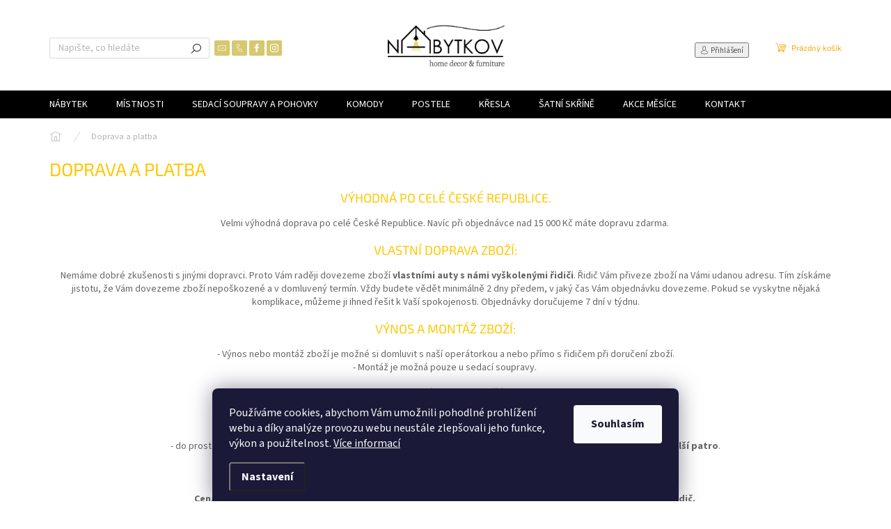

--- FILE ---
content_type: text/html; charset=utf-8
request_url: https://www.nabytkov.cz/doprava-a-platba/
body_size: 21092
content:
<!doctype html><html lang="cs" dir="ltr" class="header-background-light external-fonts-loaded"><head><meta charset="utf-8" /><meta name="viewport" content="width=device-width,initial-scale=1" /><title>Doprava a platba</title><link rel="preconnect" href="https://cdn.myshoptet.com" /><link rel="dns-prefetch" href="https://cdn.myshoptet.com" /><link rel="preload" href="https://cdn.myshoptet.com/prj/dist/master/cms/libs/jquery/jquery-1.11.3.min.js" as="script" /><link href="https://cdn.myshoptet.com/prj/dist/master/cms/templates/frontend_templates/shared/css/font-face/source-sans-3.css" rel="stylesheet"><link href="https://cdn.myshoptet.com/prj/dist/master/cms/templates/frontend_templates/shared/css/font-face/exo-2.css" rel="stylesheet"><script>
dataLayer = [];
dataLayer.push({'shoptet' : {
    "pageId": 736,
    "pageType": "article",
    "currency": "CZK",
    "currencyInfo": {
        "decimalSeparator": ",",
        "exchangeRate": 1,
        "priceDecimalPlaces": 2,
        "symbol": "K\u010d",
        "symbolLeft": 0,
        "thousandSeparator": " "
    },
    "language": "cs",
    "projectId": 532423,
    "cartInfo": {
        "id": null,
        "freeShipping": false,
        "freeShippingFrom": 15000,
        "leftToFreeGift": {
            "formattedPrice": "0 K\u010d",
            "priceLeft": 0
        },
        "freeGift": false,
        "leftToFreeShipping": {
            "priceLeft": 15000,
            "dependOnRegion": 0,
            "formattedPrice": "15 000 K\u010d"
        },
        "discountCoupon": [],
        "getNoBillingShippingPrice": {
            "withoutVat": 0,
            "vat": 0,
            "withVat": 0
        },
        "cartItems": [],
        "taxMode": "ORDINARY"
    },
    "cart": [],
    "customer": {
        "priceRatio": 1,
        "priceListId": 1,
        "groupId": null,
        "registered": false,
        "mainAccount": false
    }
}});
dataLayer.push({'cookie_consent' : {
    "marketing": "denied",
    "analytics": "denied"
}});
document.addEventListener('DOMContentLoaded', function() {
    shoptet.consent.onAccept(function(agreements) {
        if (agreements.length == 0) {
            return;
        }
        dataLayer.push({
            'cookie_consent' : {
                'marketing' : (agreements.includes(shoptet.config.cookiesConsentOptPersonalisation)
                    ? 'granted' : 'denied'),
                'analytics': (agreements.includes(shoptet.config.cookiesConsentOptAnalytics)
                    ? 'granted' : 'denied')
            },
            'event': 'cookie_consent'
        });
    });
});
</script>

<!-- Google Tag Manager -->
<script>(function(w,d,s,l,i){w[l]=w[l]||[];w[l].push({'gtm.start':
new Date().getTime(),event:'gtm.js'});var f=d.getElementsByTagName(s)[0],
j=d.createElement(s),dl=l!='dataLayer'?'&l='+l:'';j.async=true;j.src=
'https://www.googletagmanager.com/gtm.js?id='+i+dl;f.parentNode.insertBefore(j,f);
})(window,document,'script','dataLayer','GTM-KT9F76Q');</script>
<!-- End Google Tag Manager -->

<meta property="og:type" content="website"><meta property="og:site_name" content="nabytkov.cz"><meta property="og:url" content="https://www.nabytkov.cz/doprava-a-platba/"><meta property="og:title" content="Doprava a platba"><meta name="author" content="Nabytkov.cz"><meta name="web_author" content="Shoptet.cz"><meta name="dcterms.rightsHolder" content="www.nabytkov.cz"><meta name="robots" content="index,follow"><meta property="og:image" content="https://cdn.myshoptet.com/usr/www.nabytkov.cz/user/logos/logo_hoptet.jpg?t=1769259388"><meta property="og:description" content="Doprava a platba: Rychlé doručení a bezpečné platby. Více informací na našem webu. Nakupujte snadno a spolehlivě!"><meta name="description" content="Doprava a platba: Rychlé doručení a bezpečné platby. Více informací na našem webu. Nakupujte snadno a spolehlivě!"><meta name="google-site-verification" content="705570174"><style>:root {--color-primary: #000000;--color-primary-h: 0;--color-primary-s: 0%;--color-primary-l: 0%;--color-primary-hover: #c0c0c0;--color-primary-hover-h: 0;--color-primary-hover-s: 0%;--color-primary-hover-l: 75%;--color-secondary: #ffa500;--color-secondary-h: 39;--color-secondary-s: 100%;--color-secondary-l: 50%;--color-secondary-hover: #ff8c00;--color-secondary-hover-h: 33;--color-secondary-hover-s: 100%;--color-secondary-hover-l: 50%;--color-tertiary: #ffc702;--color-tertiary-h: 47;--color-tertiary-s: 100%;--color-tertiary-l: 50%;--color-tertiary-hover: #c0c0c0;--color-tertiary-hover-h: 0;--color-tertiary-hover-s: 0%;--color-tertiary-hover-l: 75%;--color-header-background: #ffffff;--template-font: "Source Sans 3";--template-headings-font: "Exo 2";--header-background-url: url("[data-uri]");--cookies-notice-background: #1A1937;--cookies-notice-color: #F8FAFB;--cookies-notice-button-hover: #f5f5f5;--cookies-notice-link-hover: #27263f;--templates-update-management-preview-mode-content: "Náhled aktualizací šablony je aktivní pro váš prohlížeč."}</style>
    <script>var shoptet = shoptet || {};</script>
    <script src="https://cdn.myshoptet.com/prj/dist/master/shop/dist/main-3g-header.js.05f199e7fd2450312de2.js"></script>
<!-- User include --><!-- api 493(145) html code header -->
<link rel="stylesheet" href="https://cdn.myshoptet.com/usr/api2.dklab.cz/user/documents/_doplnky/templateCrystal/532423/269/532423_269.css" type="text/css" />
<!-- api 1501(1113) html code header -->
<link rel="stylesheet" href="https://cdn.myshoptet.com/usr/api2.dklab.cz/user/documents/_doplnky/filtry/532423/96/532423_96.css" type="text/css" /><style>:root { 
            --dklab-filters-active-color: #FFA500; 
            --dklab-filters-active-foreground-color: #FFFFFF; 
            --dklab-filters-slider-color: #FFA500; 
            --dklab-filters-show-filter-foreground-color: #FFFFFF; 
            --dklab-filters-show-filter-background-color: #FFA500; 
            --dklab-filters-show-filter-edges-size: 10px 25px;
            --dklab-filters-show-filter-align: center;
            --dklab-filters-show-filter-align-desktop: center;
        } 
                .filter-section form.dkLab-parameter fieldset div.div--collapsable:nth-child(+n+6),
                .filter-section form.dkLab-parameter-special fieldset div.div--collapsable:nth-child(+n+6) {
                    display: none;
                } 
                .filter-section form.dkLab-parameter.dkLab-parameter--show fieldset div.div--collapsable:nth-child(+n+6),
                .filter-section form.dkLab-parameter-special.dkLab-parameter-special--show fieldset div.div--collapsable:nth-child(+n+6) {
                    display: block;
                }</style>
<!-- service 777(418) html code header -->
<link rel="stylesheet" href="https://cdn.myshoptet.com/usr/shoptet.tomashlad.eu/user/documents/extras/premium-carousel/screen.min.css?v=23"/>

<style>
@media only screen and (max-width: 600px) {
  body.type-index #carousel .carousel-control:before, body.type-index #homepage-banner .carousel-control:before {color: #000;}
}
</style>
<!-- service 1462(1076) html code header -->
<link rel="stylesheet" href="https://cdn.myshoptet.com/usr/webotvurci.myshoptet.com/user/documents/plugin-product-interconnection/css/all.min.css?v=27"> 
<!-- project html code header -->
<link href="https://api.fv-studio.cz/user/documents/upload/clients/tasks/nabytkov.cz/style.css?v=1.1&v=" rel="stylesheet" />
<link rel="stylesheet" href='https://cdn.myshoptet.com/usr/www.nabytkov.cz/user/documents/fv-studio/fv-studio-app-style.min.css?fv-proxy&v=0.006'>

<style type="text/css">
.delivery-time, .delivery-time-label {
    font-size: 15px;
    font-weight: 600;
}
.categories .topic.active > a, .box-categories .categories a {
	background-color: white !important;
  color: #343434;
}
.categories ul a::before, #categories .expandable > ul {
	background-color: white !important;
}

.categories a:hover, .categories .topic.active > a:hover {
	background-color: rgba(222,199,72,0.25) !important;
}

#header .search>.social>a {
	background-color: #bea310;
}

#header .site-name a img {
	max-height: 70px;
}

@media screen and (max-width: 767px) {
	#header .site-name a img {
  	max-height: 40px;
  }
}
/* fvst */
	.next-to-carousel-banners .extended-banner-title {
    font-weight: 500;
    text-align: center;
	}
</style>
<meta name="facebook-domain-verification" content="35iwt6ueue75xgl7xk0zkpcubj7xrn" />

<style>:root {
/* Nastavenie štýlov, farieb*/
--product-label-border-radius: 10px;
--product-label-BG: #e94b4b;
--product-label-title-color: #ffffff;
--product-label-border-color: #e94b4b;
}</style>
<!-- /User include --><link rel="shortcut icon" href="/favicon.ico" type="image/x-icon" /><link rel="canonical" href="https://www.nabytkov.cz/doprava-a-platba/" />    <!-- Global site tag (gtag.js) - Google Analytics -->
    <script async src="https://www.googletagmanager.com/gtag/js?id=G-XM3NKF67HF"></script>
    <script>
        
        window.dataLayer = window.dataLayer || [];
        function gtag(){dataLayer.push(arguments);}
        

                    console.debug('default consent data');

            gtag('consent', 'default', {"ad_storage":"denied","analytics_storage":"denied","ad_user_data":"denied","ad_personalization":"denied","wait_for_update":500});
            dataLayer.push({
                'event': 'default_consent'
            });
        
        gtag('js', new Date());

        
                gtag('config', 'G-XM3NKF67HF', {"groups":"GA4","send_page_view":false,"content_group":"article","currency":"CZK","page_language":"cs"});
        
                gtag('config', 'AW-11096357651', {"allow_enhanced_conversions":true});
        
        
        
        
        
                    gtag('event', 'page_view', {"send_to":"GA4","page_language":"cs","content_group":"article","currency":"CZK"});
        
        
        
        
        
        
        
        
        
        
        
        
        
        document.addEventListener('DOMContentLoaded', function() {
            if (typeof shoptet.tracking !== 'undefined') {
                for (var id in shoptet.tracking.bannersList) {
                    gtag('event', 'view_promotion', {
                        "send_to": "UA",
                        "promotions": [
                            {
                                "id": shoptet.tracking.bannersList[id].id,
                                "name": shoptet.tracking.bannersList[id].name,
                                "position": shoptet.tracking.bannersList[id].position
                            }
                        ]
                    });
                }
            }

            shoptet.consent.onAccept(function(agreements) {
                if (agreements.length !== 0) {
                    console.debug('gtag consent accept');
                    var gtagConsentPayload =  {
                        'ad_storage': agreements.includes(shoptet.config.cookiesConsentOptPersonalisation)
                            ? 'granted' : 'denied',
                        'analytics_storage': agreements.includes(shoptet.config.cookiesConsentOptAnalytics)
                            ? 'granted' : 'denied',
                                                                                                'ad_user_data': agreements.includes(shoptet.config.cookiesConsentOptPersonalisation)
                            ? 'granted' : 'denied',
                        'ad_personalization': agreements.includes(shoptet.config.cookiesConsentOptPersonalisation)
                            ? 'granted' : 'denied',
                        };
                    console.debug('update consent data', gtagConsentPayload);
                    gtag('consent', 'update', gtagConsentPayload);
                    dataLayer.push(
                        { 'event': 'update_consent' }
                    );
                }
            });
        });
    </script>
</head><body class="desktop id-736 in-doprava-a-platba template-11 type-page one-column-body columns-mobile-2 columns-4 blank-mode blank-mode-css ums_forms_redesign--off ums_a11y_category_page--on ums_discussion_rating_forms--off ums_flags_display_unification--on ums_a11y_login--on mobile-header-version-1">
        <div id="fb-root"></div>
        <script>
            window.fbAsyncInit = function() {
                FB.init({
                    autoLogAppEvents : true,
                    xfbml            : true,
                    version          : 'v24.0'
                });
            };
        </script>
        <script async defer crossorigin="anonymous" src="https://connect.facebook.net/cs_CZ/sdk.js#xfbml=1&version=v24.0"></script>
<!-- Google Tag Manager (noscript) -->
<noscript><iframe src="https://www.googletagmanager.com/ns.html?id=GTM-KT9F76Q"
height="0" width="0" style="display:none;visibility:hidden"></iframe></noscript>
<!-- End Google Tag Manager (noscript) -->

    <div class="siteCookies siteCookies--bottom siteCookies--dark js-siteCookies" role="dialog" data-testid="cookiesPopup" data-nosnippet>
        <div class="siteCookies__form">
            <div class="siteCookies__content">
                <div class="siteCookies__text">
                    Používáme cookies, abychom Vám umožnili pohodlné prohlížení webu a díky analýze provozu webu neustále zlepšovali jeho funkce, výkon a použitelnost. <a href="/podminky-ochrany-osobnich-udaju/" target="_blank" rel="noopener noreferrer">Více informací</a>
                </div>
                <p class="siteCookies__links">
                    <button class="siteCookies__link js-cookies-settings" aria-label="Nastavení cookies" data-testid="cookiesSettings">Nastavení</button>
                </p>
            </div>
            <div class="siteCookies__buttonWrap">
                                <button class="siteCookies__button js-cookiesConsentSubmit" value="all" aria-label="Přijmout cookies" data-testid="buttonCookiesAccept">Souhlasím</button>
            </div>
        </div>
        <script>
            document.addEventListener("DOMContentLoaded", () => {
                const siteCookies = document.querySelector('.js-siteCookies');
                document.addEventListener("scroll", shoptet.common.throttle(() => {
                    const st = document.documentElement.scrollTop;
                    if (st > 1) {
                        siteCookies.classList.add('siteCookies--scrolled');
                    } else {
                        siteCookies.classList.remove('siteCookies--scrolled');
                    }
                }, 100));
            });
        </script>
    </div>
<a href="#content" class="skip-link sr-only">Přejít na obsah</a><div class="overall-wrapper"><div class="user-action"><div class="container">
    <div class="user-action-in">
                    <div id="login" class="user-action-login popup-widget login-widget" role="dialog" aria-labelledby="loginHeading">
        <div class="popup-widget-inner">
                            <h2 id="loginHeading">Přihlášení k vašemu účtu</h2><div id="customerLogin"><form action="/action/Customer/Login/" method="post" id="formLoginIncluded" class="csrf-enabled formLogin" data-testid="formLogin"><input type="hidden" name="referer" value="" /><div class="form-group"><div class="input-wrapper email js-validated-element-wrapper no-label"><input type="email" name="email" class="form-control" autofocus placeholder="E-mailová adresa (např. jan@novak.cz)" data-testid="inputEmail" autocomplete="email" required /></div></div><div class="form-group"><div class="input-wrapper password js-validated-element-wrapper no-label"><input type="password" name="password" class="form-control" placeholder="Heslo" data-testid="inputPassword" autocomplete="current-password" required /><span class="no-display">Nemůžete vyplnit toto pole</span><input type="text" name="surname" value="" class="no-display" /></div></div><div class="form-group"><div class="login-wrapper"><button type="submit" class="btn btn-secondary btn-text btn-login" data-testid="buttonSubmit">Přihlásit se</button><div class="password-helper"><a href="/registrace/" data-testid="signup" rel="nofollow">Nová registrace</a><a href="/klient/zapomenute-heslo/" rel="nofollow">Zapomenuté heslo</a></div></div></div><div class="social-login-buttons"><div class="social-login-buttons-divider"><span>nebo</span></div><div class="form-group"><a href="/action/Social/login/?provider=Google" class="login-btn google" rel="nofollow"><span class="login-google-icon"></span><strong>Přihlásit se přes Google</strong></a></div><div class="form-group"><a href="/action/Social/login/?provider=Seznam" class="login-btn seznam" rel="nofollow"><span class="login-seznam-icon"></span><strong>Přihlásit se přes Seznam</strong></a></div></div></form>
</div>                    </div>
    </div>

                            <div id="cart-widget" class="user-action-cart popup-widget cart-widget loader-wrapper" data-testid="popupCartWidget" role="dialog" aria-hidden="true">
    <div class="popup-widget-inner cart-widget-inner place-cart-here">
        <div class="loader-overlay">
            <div class="loader"></div>
        </div>
    </div>

    <div class="cart-widget-button">
        <a href="/kosik/" class="btn btn-conversion" id="continue-order-button" rel="nofollow" data-testid="buttonNextStep">Pokračovat do košíku</a>
    </div>
</div>
            </div>
</div>
</div><div class="top-navigation-bar" data-testid="topNavigationBar">

    <div class="container">

        <div class="top-navigation-contacts">
            <strong>Zákaznická podpora:</strong><a href="tel:+420735771018" class="project-phone" aria-label="Zavolat na +420735771018" data-testid="contactboxPhone"><span>+420735771018</span></a><a href="mailto:info@nabytkov.cz" class="project-email" data-testid="contactboxEmail"><span>info@nabytkov.cz</span></a>        </div>

                            <div class="top-navigation-menu">
                <div class="top-navigation-menu-trigger"></div>
                <ul class="top-navigation-bar-menu">
                                            <li class="top-navigation-menu-item-39">
                            <a href="/obchodni-podminky/">Obchodní podmínky</a>
                        </li>
                                            <li class="top-navigation-menu-item-691">
                            <a href="/podminky-ochrany-osobnich-udaju/">Ochrana osobních údajů</a>
                        </li>
                                            <li class="top-navigation-menu-item-730">
                            <a href="/odstoupeni-od-smlouvy/">Odstoupení od kupní smlouvy</a>
                        </li>
                                            <li class="top-navigation-menu-item-724">
                            <a href="/reklamacni-rad/">Reklamační řád</a>
                        </li>
                                            <li class="top-navigation-menu-item-733">
                            <a href="/jak-spravne-zabalit-zbozi-pri-odstoupeni-od-kupni-smlouvy/">Jak správně zabalit zboží při odstoupení od kupní smlouvy</a>
                        </li>
                                            <li class="top-navigation-menu-item-736">
                            <a href="/doprava-a-platba/">Doprava a platba</a>
                        </li>
                                            <li class="top-navigation-menu-item-29">
                            <a href="/kontakty/">Kontakt</a>
                        </li>
                                    </ul>
                <ul class="top-navigation-bar-menu-helper"></ul>
            </div>
        
        <div class="top-navigation-tools top-navigation-tools--language">
            <div class="responsive-tools">
                <a href="#" class="toggle-window" data-target="search" aria-label="Hledat" data-testid="linkSearchIcon"></a>
                                                            <a href="#" class="toggle-window" data-target="login"></a>
                                                    <a href="#" class="toggle-window" data-target="navigation" aria-label="Menu" data-testid="hamburgerMenu"></a>
            </div>
                        <button class="top-nav-button top-nav-button-login toggle-window" type="button" data-target="login" aria-haspopup="dialog" aria-controls="login" aria-expanded="false" data-testid="signin"><span>Přihlášení</span></button>        </div>

    </div>

</div>
<header id="header"><div class="container navigation-wrapper">
    <div class="header-top">
        <div class="site-name-wrapper">
            <div class="site-name"><a href="/" data-testid="linkWebsiteLogo"><img src="https://cdn.myshoptet.com/usr/www.nabytkov.cz/user/logos/logo_hoptet.jpg" alt="Nabytkov.cz" fetchpriority="low" /></a></div>        </div>
        <div class="search" itemscope itemtype="https://schema.org/WebSite">
            <meta itemprop="headline" content="Doprava a platba"/><meta itemprop="url" content="https://www.nabytkov.cz"/><meta itemprop="text" content="Doprava a platba: Rychlé doručení a bezpečné platby. Více informací na našem webu. Nakupujte snadno a spolehlivě!"/>            <form action="/action/ProductSearch/prepareString/" method="post"
    id="formSearchForm" class="search-form compact-form js-search-main"
    itemprop="potentialAction" itemscope itemtype="https://schema.org/SearchAction" data-testid="searchForm">
    <fieldset>
        <meta itemprop="target"
            content="https://www.nabytkov.cz/vyhledavani/?string={string}"/>
        <input type="hidden" name="language" value="cs"/>
        
            
<input
    type="search"
    name="string"
        class="query-input form-control search-input js-search-input"
    placeholder="Napište, co hledáte"
    autocomplete="off"
    required
    itemprop="query-input"
    aria-label="Vyhledávání"
    data-testid="searchInput"
>
            <button type="submit" class="btn btn-default" data-testid="searchBtn">Hledat</button>
        
    </fieldset>
</form>
        </div>
        <div class="navigation-buttons">
                
    <a href="/kosik/" class="btn btn-icon toggle-window cart-count" data-target="cart" data-hover="true" data-redirect="true" data-testid="headerCart" rel="nofollow" aria-haspopup="dialog" aria-expanded="false" aria-controls="cart-widget">
        
                <span class="sr-only">Nákupní košík</span>
        
            <span class="cart-price visible-lg-inline-block" data-testid="headerCartPrice">
                                    Prázdný košík                            </span>
        
    
            </a>
        </div>
    </div>
    <nav id="navigation" aria-label="Hlavní menu" data-collapsible="true"><div class="navigation-in menu"><ul class="menu-level-1" role="menubar" data-testid="headerMenuItems"><li class="menu-item-741 ext" role="none"><a href="/nabytek/" data-testid="headerMenuItem" role="menuitem" aria-haspopup="true" aria-expanded="false"><b>Nábytek</b><span class="submenu-arrow"></span></a><ul class="menu-level-2" aria-label="Nábytek" tabindex="-1" role="menu"><li class="menu-item-2163" role="none"><a href="/akce-mesice/" class="menu-image" data-testid="headerMenuItem" tabindex="-1" aria-hidden="true"><img src="data:image/svg+xml,%3Csvg%20width%3D%22140%22%20height%3D%22100%22%20xmlns%3D%22http%3A%2F%2Fwww.w3.org%2F2000%2Fsvg%22%3E%3C%2Fsvg%3E" alt="" aria-hidden="true" width="140" height="100"  data-src="https://cdn.myshoptet.com/usr/www.nabytkov.cz/user/categories/thumb/bez_n__zvu.png" fetchpriority="low" /></a><div><a href="/akce-mesice/" data-testid="headerMenuItem" role="menuitem"><span>Akce měsíce</span></a>
                        </div></li><li class="menu-item-2187" role="none"><a href="/koberce/" class="menu-image" data-testid="headerMenuItem" tabindex="-1" aria-hidden="true"><img src="data:image/svg+xml,%3Csvg%20width%3D%22140%22%20height%3D%22100%22%20xmlns%3D%22http%3A%2F%2Fwww.w3.org%2F2000%2Fsvg%22%3E%3C%2Fsvg%3E" alt="" aria-hidden="true" width="140" height="100"  data-src="https://cdn.myshoptet.com/usr/www.nabytkov.cz/user/categories/thumb/koberec.png" fetchpriority="low" /></a><div><a href="/koberce/" data-testid="headerMenuItem" role="menuitem"><span>Koberce</span></a>
                        </div></li><li class="menu-item-2193" role="none"><a href="/lozni-pradlo/" class="menu-image" data-testid="headerMenuItem" tabindex="-1" aria-hidden="true"><img src="data:image/svg+xml,%3Csvg%20width%3D%22140%22%20height%3D%22100%22%20xmlns%3D%22http%3A%2F%2Fwww.w3.org%2F2000%2Fsvg%22%3E%3C%2Fsvg%3E" alt="" aria-hidden="true" width="140" height="100"  data-src="https://cdn.myshoptet.com/usr/www.nabytkov.cz/user/categories/thumb/loz__ni___pra__dlo.png" fetchpriority="low" /></a><div><a href="/lozni-pradlo/" data-testid="headerMenuItem" role="menuitem"><span>Ložní prádlo</span></a>
                        </div></li><li class="menu-item-750 has-third-level" role="none"><a href="/sedaci-soupravy/" class="menu-image" data-testid="headerMenuItem" tabindex="-1" aria-hidden="true"><img src="data:image/svg+xml,%3Csvg%20width%3D%22140%22%20height%3D%22100%22%20xmlns%3D%22http%3A%2F%2Fwww.w3.org%2F2000%2Fsvg%22%3E%3C%2Fsvg%3E" alt="" aria-hidden="true" width="140" height="100"  data-src="https://cdn.myshoptet.com/usr/www.nabytkov.cz/user/categories/thumb/test.jpg" fetchpriority="low" /></a><div><a href="/sedaci-soupravy/" data-testid="headerMenuItem" role="menuitem"><span>Sedací soupravy a pohovky</span></a>
                                                    <ul class="menu-level-3" role="menu">
                                                                    <li class="menu-item-792" role="none">
                                        <a href="/rohove-sedaci-soupravy/" data-testid="headerMenuItem" role="menuitem">
                                            Rohové sedací soupravy</a>,                                    </li>
                                                                    <li class="menu-item-919" role="none">
                                        <a href="/sedacky-do-u/" data-testid="headerMenuItem" role="menuitem">
                                            Sedací soupravy do U</a>,                                    </li>
                                                                    <li class="menu-item-793" role="none">
                                        <a href="/pohovky-a-gauce/" data-testid="headerMenuItem" role="menuitem">
                                            Pohovky a gauče</a>,                                    </li>
                                                                    <li class="menu-item-796" role="none">
                                        <a href="/taburety-a-podnozky/" data-testid="headerMenuItem" role="menuitem">
                                            Taburety a podnožky</a>                                    </li>
                                                            </ul>
                        </div></li><li class="menu-item-753 has-third-level" role="none"><a href="/skrine-a-komody/" class="menu-image" data-testid="headerMenuItem" tabindex="-1" aria-hidden="true"><img src="data:image/svg+xml,%3Csvg%20width%3D%22140%22%20height%3D%22100%22%20xmlns%3D%22http%3A%2F%2Fwww.w3.org%2F2000%2Fsvg%22%3E%3C%2Fsvg%3E" alt="" aria-hidden="true" width="140" height="100"  data-src="https://cdn.myshoptet.com/usr/www.nabytkov.cz/user/categories/thumb/komoda.jpg" fetchpriority="low" /></a><div><a href="/skrine-a-komody/" data-testid="headerMenuItem" role="menuitem"><span>Skříně a komody</span></a>
                                                    <ul class="menu-level-3" role="menu">
                                                                    <li class="menu-item-747" role="none">
                                        <a href="/komody/" data-testid="headerMenuItem" role="menuitem">
                                            Komody</a>,                                    </li>
                                                                    <li class="menu-item-789" role="none">
                                        <a href="/satni-skrine/" data-testid="headerMenuItem" role="menuitem">
                                            Šatní skříně</a>,                                    </li>
                                                                    <li class="menu-item-799" role="none">
                                        <a href="/regaly-a-knihovny/" data-testid="headerMenuItem" role="menuitem">
                                            Regály a knihovny</a>,                                    </li>
                                                                    <li class="menu-item-802" role="none">
                                        <a href="/koupelnove-skrinky-a-zrcadla/" data-testid="headerMenuItem" role="menuitem">
                                            Koupelnové skříňky a zrcadla</a>,                                    </li>
                                                                    <li class="menu-item-805" role="none">
                                        <a href="/vitriny/" data-testid="headerMenuItem" role="menuitem">
                                            Vitríny</a>,                                    </li>
                                                                    <li class="menu-item-808" role="none">
                                        <a href="/nastenne-skrinky/" data-testid="headerMenuItem" role="menuitem">
                                            Nástěnné skříňky</a>,                                    </li>
                                                                    <li class="menu-item-811" role="none">
                                        <a href="/botniky/" data-testid="headerMenuItem" role="menuitem">
                                            Botníky</a>,                                    </li>
                                                                    <li class="menu-item-814" role="none">
                                        <a href="/predsinove-steny/" data-testid="headerMenuItem" role="menuitem">
                                            Předsíňové stěny</a>,                                    </li>
                                                                    <li class="menu-item-817" role="none">
                                        <a href="/kuchynske-skrinky-a-linky/" data-testid="headerMenuItem" role="menuitem">
                                            Kuchyňské skříňky a linky</a>                                    </li>
                                                            </ul>
                        </div></li><li class="menu-item-756 has-third-level" role="none"><a href="/kresla/" class="menu-image" data-testid="headerMenuItem" tabindex="-1" aria-hidden="true"><img src="data:image/svg+xml,%3Csvg%20width%3D%22140%22%20height%3D%22100%22%20xmlns%3D%22http%3A%2F%2Fwww.w3.org%2F2000%2Fsvg%22%3E%3C%2Fsvg%3E" alt="" aria-hidden="true" width="140" height="100"  data-src="https://cdn.myshoptet.com/usr/www.nabytkov.cz/user/categories/thumb/k__eslo.jpg" fetchpriority="low" /></a><div><a href="/kresla/" data-testid="headerMenuItem" role="menuitem"><span>Křesla</span></a>
                                                    <ul class="menu-level-3" role="menu">
                                                                    <li class="menu-item-820" role="none">
                                        <a href="/kresla-usak/" data-testid="headerMenuItem" role="menuitem">
                                            Křesla ušák</a>,                                    </li>
                                                                    <li class="menu-item-823" role="none">
                                        <a href="/kancelarske-zidle-a-kresla/" data-testid="headerMenuItem" role="menuitem">
                                            Kancelářské židle a křesla</a>,                                    </li>
                                                                    <li class="menu-item-1120" role="none">
                                        <a href="/taburety-podnozky/" data-testid="headerMenuItem" role="menuitem">
                                            Taburety a podnožky</a>,                                    </li>
                                                                    <li class="menu-item-2190" role="none">
                                        <a href="/relaxacni-kresla/" data-testid="headerMenuItem" role="menuitem">
                                            Relaxační křesla</a>                                    </li>
                                                            </ul>
                        </div></li><li class="menu-item-765 has-third-level" role="none"><a href="/zidle/" class="menu-image" data-testid="headerMenuItem" tabindex="-1" aria-hidden="true"><img src="data:image/svg+xml,%3Csvg%20width%3D%22140%22%20height%3D%22100%22%20xmlns%3D%22http%3A%2F%2Fwww.w3.org%2F2000%2Fsvg%22%3E%3C%2Fsvg%3E" alt="" aria-hidden="true" width="140" height="100"  data-src="https://cdn.myshoptet.com/usr/www.nabytkov.cz/user/categories/thumb/__idle.jpg" fetchpriority="low" /></a><div><a href="/zidle/" data-testid="headerMenuItem" role="menuitem"><span>Židle</span></a>
                                                    <ul class="menu-level-3" role="menu">
                                                                    <li class="menu-item-826" role="none">
                                        <a href="/jidelni-zidle/" data-testid="headerMenuItem" role="menuitem">
                                            Jídelní židle</a>,                                    </li>
                                                                    <li class="menu-item-829" role="none">
                                        <a href="/kancelarske-zidle-a-kresla-2/" data-testid="headerMenuItem" role="menuitem">
                                            Kancelářské židle a křesla</a>,                                    </li>
                                                                    <li class="menu-item-832" role="none">
                                        <a href="/detske-zidle/" data-testid="headerMenuItem" role="menuitem">
                                            Dětské židle</a>,                                    </li>
                                                                    <li class="menu-item-1003" role="none">
                                        <a href="/taburety-a-podnozky-2/" data-testid="headerMenuItem" role="menuitem">
                                            Taburety a podnožky</a>                                    </li>
                                                            </ul>
                        </div></li><li class="menu-item-774 has-third-level" role="none"><a href="/police-a-regaly/" class="menu-image" data-testid="headerMenuItem" tabindex="-1" aria-hidden="true"><img src="data:image/svg+xml,%3Csvg%20width%3D%22140%22%20height%3D%22100%22%20xmlns%3D%22http%3A%2F%2Fwww.w3.org%2F2000%2Fsvg%22%3E%3C%2Fsvg%3E" alt="" aria-hidden="true" width="140" height="100"  data-src="https://cdn.myshoptet.com/usr/www.nabytkov.cz/user/categories/thumb/regal.jpg" fetchpriority="low" /></a><div><a href="/police-a-regaly/" data-testid="headerMenuItem" role="menuitem"><span>Police a regály</span></a>
                                                    <ul class="menu-level-3" role="menu">
                                                                    <li class="menu-item-835" role="none">
                                        <a href="/regaly/" data-testid="headerMenuItem" role="menuitem">
                                            Regály a knihovny</a>,                                    </li>
                                                                    <li class="menu-item-838" role="none">
                                        <a href="/police-a-policky/" data-testid="headerMenuItem" role="menuitem">
                                            Police a poličky</a>                                    </li>
                                                            </ul>
                        </div></li><li class="menu-item-759 has-third-level" role="none"><a href="/sestavy-a-steny/" class="menu-image" data-testid="headerMenuItem" tabindex="-1" aria-hidden="true"><img src="data:image/svg+xml,%3Csvg%20width%3D%22140%22%20height%3D%22100%22%20xmlns%3D%22http%3A%2F%2Fwww.w3.org%2F2000%2Fsvg%22%3E%3C%2Fsvg%3E" alt="" aria-hidden="true" width="140" height="100"  data-src="https://cdn.myshoptet.com/usr/www.nabytkov.cz/user/categories/thumb/st__na.jpg" fetchpriority="low" /></a><div><a href="/sestavy-a-steny/" data-testid="headerMenuItem" role="menuitem"><span>Sestavy a stěny</span></a>
                                                    <ul class="menu-level-3" role="menu">
                                                                    <li class="menu-item-841" role="none">
                                        <a href="/obyvaci-steny/" data-testid="headerMenuItem" role="menuitem">
                                            Obývací stěny</a>,                                    </li>
                                                                    <li class="menu-item-844" role="none">
                                        <a href="/predsinove-steny-2/" data-testid="headerMenuItem" role="menuitem">
                                            Předsíňové stěny</a>,                                    </li>
                                                                    <li class="menu-item-847" role="none">
                                        <a href="/kuchynske-linky/" data-testid="headerMenuItem" role="menuitem">
                                            Kuchyňské linky a sestavy</a>                                    </li>
                                                            </ul>
                        </div></li><li class="menu-item-762 has-third-level" role="none"><a href="/stoly-a-stolky/" class="menu-image" data-testid="headerMenuItem" tabindex="-1" aria-hidden="true"><img src="data:image/svg+xml,%3Csvg%20width%3D%22140%22%20height%3D%22100%22%20xmlns%3D%22http%3A%2F%2Fwww.w3.org%2F2000%2Fsvg%22%3E%3C%2Fsvg%3E" alt="" aria-hidden="true" width="140" height="100"  data-src="https://cdn.myshoptet.com/usr/www.nabytkov.cz/user/categories/thumb/stoly.jpg" fetchpriority="low" /></a><div><a href="/stoly-a-stolky/" data-testid="headerMenuItem" role="menuitem"><span>Stoly a stolky</span></a>
                                                    <ul class="menu-level-3" role="menu">
                                                                    <li class="menu-item-850" role="none">
                                        <a href="/psaci-a-kancelarske-stoly/" data-testid="headerMenuItem" role="menuitem">
                                            Psací a kancelářské stoly</a>,                                    </li>
                                                                    <li class="menu-item-853" role="none">
                                        <a href="/konferencni-stolky/" data-testid="headerMenuItem" role="menuitem">
                                            Konferenční stolky</a>,                                    </li>
                                                                    <li class="menu-item-856" role="none">
                                        <a href="/tv-stolky/" data-testid="headerMenuItem" role="menuitem">
                                            TV stolky</a>,                                    </li>
                                                                    <li class="menu-item-859" role="none">
                                        <a href="/jidelni-stoly/" data-testid="headerMenuItem" role="menuitem">
                                            Jídelní stoly</a>,                                    </li>
                                                                    <li class="menu-item-862" role="none">
                                        <a href="/nocni-stolky/" data-testid="headerMenuItem" role="menuitem">
                                            Noční stolky</a>,                                    </li>
                                                                    <li class="menu-item-865" role="none">
                                        <a href="/toaletni-stolky/" data-testid="headerMenuItem" role="menuitem">
                                            Toaletní stolky</a>,                                    </li>
                                                                    <li class="menu-item-868" role="none">
                                        <a href="/barove-stoly/" data-testid="headerMenuItem" role="menuitem">
                                            Barové stoly</a>                                    </li>
                                                            </ul>
                        </div></li><li class="menu-item-768 has-third-level" role="none"><a href="/postele/" class="menu-image" data-testid="headerMenuItem" tabindex="-1" aria-hidden="true"><img src="data:image/svg+xml,%3Csvg%20width%3D%22140%22%20height%3D%22100%22%20xmlns%3D%22http%3A%2F%2Fwww.w3.org%2F2000%2Fsvg%22%3E%3C%2Fsvg%3E" alt="" aria-hidden="true" width="140" height="100"  data-src="https://cdn.myshoptet.com/usr/www.nabytkov.cz/user/categories/thumb/postel.jpg" fetchpriority="low" /></a><div><a href="/postele/" data-testid="headerMenuItem" role="menuitem"><span>Postele</span></a>
                                                    <ul class="menu-level-3" role="menu">
                                                                    <li class="menu-item-871" role="none">
                                        <a href="/manzelske-postele/" data-testid="headerMenuItem" role="menuitem">
                                            Manželské postele</a>,                                    </li>
                                                                    <li class="menu-item-874" role="none">
                                        <a href="/jednoluzkove-postele/" data-testid="headerMenuItem" role="menuitem">
                                            Jednolůžkové postele</a>,                                    </li>
                                                                    <li class="menu-item-877" role="none">
                                        <a href="/valendy/" data-testid="headerMenuItem" role="menuitem">
                                            Válendy</a>,                                    </li>
                                                                    <li class="menu-item-880" role="none">
                                        <a href="/detske-postele/" data-testid="headerMenuItem" role="menuitem">
                                            Dětské postele</a>,                                    </li>
                                                                    <li class="menu-item-883" role="none">
                                        <a href="/patrove-postele/" data-testid="headerMenuItem" role="menuitem">
                                            Patrové postele</a>,                                    </li>
                                                                    <li class="menu-item-886" role="none">
                                        <a href="/ulozne-prostory-pod-postel/" data-testid="headerMenuItem" role="menuitem">
                                            Úložné prostory pod postel</a>,                                    </li>
                                                                    <li class="menu-item-1551" role="none">
                                        <a href="/postelove-komplety/" data-testid="headerMenuItem" role="menuitem">
                                            Postelové komplety</a>                                    </li>
                                                            </ul>
                        </div></li><li class="menu-item-771 has-third-level" role="none"><a href="/matrace/" class="menu-image" data-testid="headerMenuItem" tabindex="-1" aria-hidden="true"><img src="data:image/svg+xml,%3Csvg%20width%3D%22140%22%20height%3D%22100%22%20xmlns%3D%22http%3A%2F%2Fwww.w3.org%2F2000%2Fsvg%22%3E%3C%2Fsvg%3E" alt="" aria-hidden="true" width="140" height="100"  data-src="https://cdn.myshoptet.com/usr/www.nabytkov.cz/user/categories/thumb/matrace.jpg" fetchpriority="low" /></a><div><a href="/matrace/" data-testid="headerMenuItem" role="menuitem"><span>Matrace</span></a>
                                                    <ul class="menu-level-3" role="menu">
                                                                    <li class="menu-item-889" role="none">
                                        <a href="/matrace-dle-rozmeru/" data-testid="headerMenuItem" role="menuitem">
                                            Matrace dle rozměrů</a>,                                    </li>
                                                                    <li class="menu-item-892" role="none">
                                        <a href="/penove-matrace/" data-testid="headerMenuItem" role="menuitem">
                                            Pěnové matrace</a>,                                    </li>
                                                                    <li class="menu-item-895" role="none">
                                        <a href="/tastickove-matrace/" data-testid="headerMenuItem" role="menuitem">
                                            Taštičkové matrace</a>,                                    </li>
                                                                    <li class="menu-item-898" role="none">
                                        <a href="/matrace-s-pametovou-penou/" data-testid="headerMenuItem" role="menuitem">
                                            S paměťovou pěnou</a>                                    </li>
                                                            </ul>
                        </div></li><li class="menu-item-777 has-third-level" role="none"><a href="/vesaky-a-predsinove-steny/" class="menu-image" data-testid="headerMenuItem" tabindex="-1" aria-hidden="true"><img src="data:image/svg+xml,%3Csvg%20width%3D%22140%22%20height%3D%22100%22%20xmlns%3D%22http%3A%2F%2Fwww.w3.org%2F2000%2Fsvg%22%3E%3C%2Fsvg%3E" alt="" aria-hidden="true" width="140" height="100"  data-src="https://cdn.myshoptet.com/usr/www.nabytkov.cz/user/categories/thumb/v______ky.jpg" fetchpriority="low" /></a><div><a href="/vesaky-a-predsinove-steny/" data-testid="headerMenuItem" role="menuitem"><span>Věšáky a předsíňové stěny</span></a>
                                                    <ul class="menu-level-3" role="menu">
                                                                    <li class="menu-item-901" role="none">
                                        <a href="/nastenne-vesaky/" data-testid="headerMenuItem" role="menuitem">
                                            Nástěnné věšáky</a>,                                    </li>
                                                                    <li class="menu-item-904" role="none">
                                        <a href="/predsinove-steny-a-skrine/" data-testid="headerMenuItem" role="menuitem">
                                            Předsíňové stěny</a>                                    </li>
                                                            </ul>
                        </div></li><li class="menu-item-780 has-third-level" role="none"><a href="/detsky-nabytek/" class="menu-image" data-testid="headerMenuItem" tabindex="-1" aria-hidden="true"><img src="data:image/svg+xml,%3Csvg%20width%3D%22140%22%20height%3D%22100%22%20xmlns%3D%22http%3A%2F%2Fwww.w3.org%2F2000%2Fsvg%22%3E%3C%2Fsvg%3E" alt="" aria-hidden="true" width="140" height="100"  data-src="https://cdn.myshoptet.com/usr/www.nabytkov.cz/user/categories/thumb/d__tsk__.jpg" fetchpriority="low" /></a><div><a href="/detsky-nabytek/" data-testid="headerMenuItem" role="menuitem"><span>Dětský nábytek</span></a>
                                                    <ul class="menu-level-3" role="menu">
                                                                    <li class="menu-item-907" role="none">
                                        <a href="/detske-psaci-stoly/" data-testid="headerMenuItem" role="menuitem">
                                            Dětské psací stoly</a>,                                    </li>
                                                                    <li class="menu-item-910" role="none">
                                        <a href="/detske-zidle-k-psacimu-stolu/" data-testid="headerMenuItem" role="menuitem">
                                            Dětské židle</a>,                                    </li>
                                                                    <li class="menu-item-1324" role="none">
                                        <a href="/detske-postele-2/" data-testid="headerMenuItem" role="menuitem">
                                            Dětské postele</a>,                                    </li>
                                                                    <li class="menu-item-916" role="none">
                                        <a href="/detske-skrine/" data-testid="headerMenuItem" role="menuitem">
                                            Šatní skříně</a>                                    </li>
                                                            </ul>
                        </div></li><li class="menu-item-783" role="none"><a href="/posuvne-dvere/" class="menu-image" data-testid="headerMenuItem" tabindex="-1" aria-hidden="true"><img src="data:image/svg+xml,%3Csvg%20width%3D%22140%22%20height%3D%22100%22%20xmlns%3D%22http%3A%2F%2Fwww.w3.org%2F2000%2Fsvg%22%3E%3C%2Fsvg%3E" alt="" aria-hidden="true" width="140" height="100"  data-src="https://cdn.myshoptet.com/usr/www.nabytkov.cz/user/categories/thumb/dv____e.jpg" fetchpriority="low" /></a><div><a href="/posuvne-dvere/" data-testid="headerMenuItem" role="menuitem"><span>Posuvné dveře</span></a>
                        </div></li><li class="menu-item-2146" role="none"><a href="/zahradni-nabytek-2/" class="menu-image" data-testid="headerMenuItem" tabindex="-1" aria-hidden="true"><img src="data:image/svg+xml,%3Csvg%20width%3D%22140%22%20height%3D%22100%22%20xmlns%3D%22http%3A%2F%2Fwww.w3.org%2F2000%2Fsvg%22%3E%3C%2Fsvg%3E" alt="" aria-hidden="true" width="140" height="100"  data-src="https://cdn.myshoptet.com/usr/www.nabytkov.cz/user/categories/thumb/zahradni_nabytek.png" fetchpriority="low" /></a><div><a href="/zahradni-nabytek-2/" data-testid="headerMenuItem" role="menuitem"><span>Zahradní nábytek</span></a>
                        </div></li></ul></li>
<li class="menu-item-1606 ext" role="none"><a href="/mistnosti/" data-testid="headerMenuItem" role="menuitem" aria-haspopup="true" aria-expanded="false"><b>Místnosti</b><span class="submenu-arrow"></span></a><ul class="menu-level-2" aria-label="Místnosti" tabindex="-1" role="menu"><li class="menu-item-1609 has-third-level" role="none"><a href="/obyvaci-pokoj/" class="menu-image" data-testid="headerMenuItem" tabindex="-1" aria-hidden="true"><img src="data:image/svg+xml,%3Csvg%20width%3D%22140%22%20height%3D%22100%22%20xmlns%3D%22http%3A%2F%2Fwww.w3.org%2F2000%2Fsvg%22%3E%3C%2Fsvg%3E" alt="" aria-hidden="true" width="140" height="100"  data-src="https://cdn.myshoptet.com/usr/www.nabytkov.cz/user/categories/thumb/ob__v__k.jpg" fetchpriority="low" /></a><div><a href="/obyvaci-pokoj/" data-testid="headerMenuItem" role="menuitem"><span>Obývací pokoj</span></a>
                                                    <ul class="menu-level-3" role="menu">
                                                                    <li class="menu-item-1630" role="none">
                                        <a href="/sedaci-soupravy-a-pohovky/" data-testid="headerMenuItem" role="menuitem">
                                            Sedací soupravy a pohovky</a>,                                    </li>
                                                                    <li class="menu-item-1663" role="none">
                                        <a href="/kresla-2/" data-testid="headerMenuItem" role="menuitem">
                                            Křesla</a>,                                    </li>
                                                                    <li class="menu-item-1642" role="none">
                                        <a href="/taburety-a-podnozky-3/" data-testid="headerMenuItem" role="menuitem">
                                            Taburety a podnožky</a>,                                    </li>
                                                                    <li class="menu-item-1672" role="none">
                                        <a href="/konferencni-stolky-2/" data-testid="headerMenuItem" role="menuitem">
                                            Konferenční stolky</a>,                                    </li>
                                                                    <li class="menu-item-1693" role="none">
                                        <a href="/komody-2/" data-testid="headerMenuItem" role="menuitem">
                                            Komody</a>,                                    </li>
                                                                    <li class="menu-item-1702" role="none">
                                        <a href="/regaly-a-knihovny-2/" data-testid="headerMenuItem" role="menuitem">
                                            Regály a knihovny</a>,                                    </li>
                                                                    <li class="menu-item-1720" role="none">
                                        <a href="/obyvaci-steny-2/" data-testid="headerMenuItem" role="menuitem">
                                            Obývací stěny</a>,                                    </li>
                                                                    <li class="menu-item-1729" role="none">
                                        <a href="/stolky-a-skrinky-pod-tv/" data-testid="headerMenuItem" role="menuitem">
                                            TV stolky</a>,                                    </li>
                                                                    <li class="menu-item-1744" role="none">
                                        <a href="/vitriny-2/" data-testid="headerMenuItem" role="menuitem">
                                            Vitríny</a>,                                    </li>
                                                                    <li class="menu-item-1747" role="none">
                                        <a href="/nastenne-skrinky-2/" data-testid="headerMenuItem" role="menuitem">
                                            Nástěnné skříňky</a>,                                    </li>
                                                                    <li class="menu-item-1750" role="none">
                                        <a href="/police-a-policky-2/" data-testid="headerMenuItem" role="menuitem">
                                            Police a poličky</a>                                    </li>
                                                            </ul>
                        </div></li><li class="menu-item-1612 has-third-level" role="none"><a href="/loznice/" class="menu-image" data-testid="headerMenuItem" tabindex="-1" aria-hidden="true"><img src="data:image/svg+xml,%3Csvg%20width%3D%22140%22%20height%3D%22100%22%20xmlns%3D%22http%3A%2F%2Fwww.w3.org%2F2000%2Fsvg%22%3E%3C%2Fsvg%3E" alt="" aria-hidden="true" width="140" height="100"  data-src="https://cdn.myshoptet.com/usr/www.nabytkov.cz/user/categories/thumb/lo__nice.jpg" fetchpriority="low" /></a><div><a href="/loznice/" data-testid="headerMenuItem" role="menuitem"><span>Ložnice</span></a>
                                                    <ul class="menu-level-3" role="menu">
                                                                    <li class="menu-item-1753" role="none">
                                        <a href="/satni-skrine-2/" data-testid="headerMenuItem" role="menuitem">
                                            Šatní skříně</a>,                                    </li>
                                                                    <li class="menu-item-1771" role="none">
                                        <a href="/postele-2/" data-testid="headerMenuItem" role="menuitem">
                                            Postele</a>,                                    </li>
                                                                    <li class="menu-item-1852" role="none">
                                        <a href="/matrace-2/" data-testid="headerMenuItem" role="menuitem">
                                            Matrace</a>,                                    </li>
                                                                    <li class="menu-item-1894" role="none">
                                        <a href="/nocni-stolky-3/" data-testid="headerMenuItem" role="menuitem">
                                            Noční stolky</a>,                                    </li>
                                                                    <li class="menu-item-1903" role="none">
                                        <a href="/komody-3/" data-testid="headerMenuItem" role="menuitem">
                                            Komody</a>,                                    </li>
                                                                    <li class="menu-item-1912" role="none">
                                        <a href="/toaletni-stolky-2/" data-testid="headerMenuItem" role="menuitem">
                                            Toaletní stolky</a>,                                    </li>
                                                                    <li class="menu-item-1915" role="none">
                                        <a href="/regaly-a-knihovny-3/" data-testid="headerMenuItem" role="menuitem">
                                            Regály a knihovny</a>                                    </li>
                                                            </ul>
                        </div></li><li class="menu-item-1615 has-third-level" role="none"><a href="/predsin-a-satna/" class="menu-image" data-testid="headerMenuItem" tabindex="-1" aria-hidden="true"><img src="data:image/svg+xml,%3Csvg%20width%3D%22140%22%20height%3D%22100%22%20xmlns%3D%22http%3A%2F%2Fwww.w3.org%2F2000%2Fsvg%22%3E%3C%2Fsvg%3E" alt="" aria-hidden="true" width="140" height="100"  data-src="https://cdn.myshoptet.com/usr/www.nabytkov.cz/user/categories/thumb/p__edsin_a_satna.jpg" fetchpriority="low" /></a><div><a href="/predsin-a-satna/" data-testid="headerMenuItem" role="menuitem"><span>Předsíň a šatna</span></a>
                                                    <ul class="menu-level-3" role="menu">
                                                                    <li class="menu-item-1933" role="none">
                                        <a href="/botniky-2/" data-testid="headerMenuItem" role="menuitem">
                                            Botníky</a>,                                    </li>
                                                                    <li class="menu-item-1951" role="none">
                                        <a href="/predsinove-steny-a-skrine-2/" data-testid="headerMenuItem" role="menuitem">
                                            Předsíňové stěny</a>,                                    </li>
                                                                    <li class="menu-item-1972" role="none">
                                        <a href="/nastenne-vesaky-2/" data-testid="headerMenuItem" role="menuitem">
                                            Nástěnné věšáky</a>,                                    </li>
                                                                    <li class="menu-item-1975" role="none">
                                        <a href="/satni-skrine-3/" data-testid="headerMenuItem" role="menuitem">
                                            Šatní skříně</a>,                                    </li>
                                                                    <li class="menu-item-1996" role="none">
                                        <a href="/posuvne-dvere-2/" data-testid="headerMenuItem" role="menuitem">
                                            Posuvné dveře</a>                                    </li>
                                                            </ul>
                        </div></li><li class="menu-item-1618 has-third-level" role="none"><a href="/jidelna-a-kuchyne/" class="menu-image" data-testid="headerMenuItem" tabindex="-1" aria-hidden="true"><img src="data:image/svg+xml,%3Csvg%20width%3D%22140%22%20height%3D%22100%22%20xmlns%3D%22http%3A%2F%2Fwww.w3.org%2F2000%2Fsvg%22%3E%3C%2Fsvg%3E" alt="" aria-hidden="true" width="140" height="100"  data-src="https://cdn.myshoptet.com/usr/www.nabytkov.cz/user/categories/thumb/jidelna_kuchyn__.jpg" fetchpriority="low" /></a><div><a href="/jidelna-a-kuchyne/" data-testid="headerMenuItem" role="menuitem"><span>Jídelna a kuchyně</span></a>
                                                    <ul class="menu-level-3" role="menu">
                                                                    <li class="menu-item-1999" role="none">
                                        <a href="/jidelni-stoly-2/" data-testid="headerMenuItem" role="menuitem">
                                            Jídelní stoly</a>,                                    </li>
                                                                    <li class="menu-item-2014" role="none">
                                        <a href="/jidelni-zidle-2/" data-testid="headerMenuItem" role="menuitem">
                                            Jídelní židle</a>,                                    </li>
                                                                    <li class="menu-item-2026" role="none">
                                        <a href="/kuchynske-linky-a-sestavy-2/" data-testid="headerMenuItem" role="menuitem">
                                            Kuchyňské linky a sestavy</a>,                                    </li>
                                                                    <li class="menu-item-2029" role="none">
                                        <a href="/kuchynske-skrinky-a-linky-2/" data-testid="headerMenuItem" role="menuitem">
                                            Kuchyňské skříňky a linky</a>                                    </li>
                                                            </ul>
                        </div></li><li class="menu-item-1621 has-third-level" role="none"><a href="/pracovna-a-kancelar/" class="menu-image" data-testid="headerMenuItem" tabindex="-1" aria-hidden="true"><img src="data:image/svg+xml,%3Csvg%20width%3D%22140%22%20height%3D%22100%22%20xmlns%3D%22http%3A%2F%2Fwww.w3.org%2F2000%2Fsvg%22%3E%3C%2Fsvg%3E" alt="" aria-hidden="true" width="140" height="100"  data-src="https://cdn.myshoptet.com/usr/www.nabytkov.cz/user/categories/thumb/pracovna_a_kancel____.jpg" fetchpriority="low" /></a><div><a href="/pracovna-a-kancelar/" data-testid="headerMenuItem" role="menuitem"><span>Pracovna a kancelář</span></a>
                                                    <ul class="menu-level-3" role="menu">
                                                                    <li class="menu-item-2038" role="none">
                                        <a href="/psaci-a-kancelarske-stoly-2/" data-testid="headerMenuItem" role="menuitem">
                                            Psací a kancelářské stoly</a>,                                    </li>
                                                                    <li class="menu-item-2056" role="none">
                                        <a href="/kancelarske-zidle-a-kresla-4/" data-testid="headerMenuItem" role="menuitem">
                                            Kancelářské židle a křesla</a>,                                    </li>
                                                                    <li class="menu-item-2065" role="none">
                                        <a href="/regaly-a-knihovny-4/" data-testid="headerMenuItem" role="menuitem">
                                            Regály a knihovny</a>                                    </li>
                                                            </ul>
                        </div></li><li class="menu-item-1624 has-third-level" role="none"><a href="/detsky-pokoj/" class="menu-image" data-testid="headerMenuItem" tabindex="-1" aria-hidden="true"><img src="data:image/svg+xml,%3Csvg%20width%3D%22140%22%20height%3D%22100%22%20xmlns%3D%22http%3A%2F%2Fwww.w3.org%2F2000%2Fsvg%22%3E%3C%2Fsvg%3E" alt="" aria-hidden="true" width="140" height="100"  data-src="https://cdn.myshoptet.com/usr/www.nabytkov.cz/user/categories/thumb/d__tsk___pokoj.jpg" fetchpriority="low" /></a><div><a href="/detsky-pokoj/" data-testid="headerMenuItem" role="menuitem"><span>Dětský pokoj</span></a>
                                                    <ul class="menu-level-3" role="menu">
                                                                    <li class="menu-item-2083" role="none">
                                        <a href="/detske-psaci-stoly-4/" data-testid="headerMenuItem" role="menuitem">
                                            Dětské psací stoly</a>,                                    </li>
                                                                    <li class="menu-item-2086" role="none">
                                        <a href="/detske-zidle-5/" data-testid="headerMenuItem" role="menuitem">
                                            Dětské židle</a>,                                    </li>
                                                                    <li class="menu-item-2089" role="none">
                                        <a href="/detske-postele-4/" data-testid="headerMenuItem" role="menuitem">
                                            Dětské postele</a>                                    </li>
                                                            </ul>
                        </div></li><li class="menu-item-1627 has-third-level" role="none"><a href="/koupelna/" class="menu-image" data-testid="headerMenuItem" tabindex="-1" aria-hidden="true"><img src="data:image/svg+xml,%3Csvg%20width%3D%22140%22%20height%3D%22100%22%20xmlns%3D%22http%3A%2F%2Fwww.w3.org%2F2000%2Fsvg%22%3E%3C%2Fsvg%3E" alt="" aria-hidden="true" width="140" height="100"  data-src="https://cdn.myshoptet.com/usr/www.nabytkov.cz/user/categories/thumb/koupelna-1.jpg" fetchpriority="low" /></a><div><a href="/koupelna/" data-testid="headerMenuItem" role="menuitem"><span>Koupelna</span></a>
                                                    <ul class="menu-level-3" role="menu">
                                                                    <li class="menu-item-2116" role="none">
                                        <a href="/zavesne-skrinky/" data-testid="headerMenuItem" role="menuitem">
                                            Závěsné skříňky</a>,                                    </li>
                                                                    <li class="menu-item-2119" role="none">
                                        <a href="/skrinky-do-koupelny-se-zrcadlem-2/" data-testid="headerMenuItem" role="menuitem">
                                            Skříňky se zrcadlem</a>,                                    </li>
                                                                    <li class="menu-item-2122" role="none">
                                        <a href="/skrinky-do-koupelny-nad-pracku-2/" data-testid="headerMenuItem" role="menuitem">
                                            Skříňky nad pračku</a>,                                    </li>
                                                                    <li class="menu-item-2125" role="none">
                                        <a href="/vysoke-koupelnove-skrinky-2/" data-testid="headerMenuItem" role="menuitem">
                                            Vysoké skříňky</a>                                    </li>
                                                            </ul>
                        </div></li><li class="menu-item-2149 has-third-level" role="none"><a href="/zahrada/" class="menu-image" data-testid="headerMenuItem" tabindex="-1" aria-hidden="true"><img src="data:image/svg+xml,%3Csvg%20width%3D%22140%22%20height%3D%22100%22%20xmlns%3D%22http%3A%2F%2Fwww.w3.org%2F2000%2Fsvg%22%3E%3C%2Fsvg%3E" alt="" aria-hidden="true" width="140" height="100"  data-src="https://cdn.myshoptet.com/usr/www.nabytkov.cz/user/categories/thumb/pexels-rene-asmussen-334978.jpg" fetchpriority="low" /></a><div><a href="/zahrada/" data-testid="headerMenuItem" role="menuitem"><span>Zahrada</span></a>
                                                    <ul class="menu-level-3" role="menu">
                                                                    <li class="menu-item-2152" role="none">
                                        <a href="/nabytek-na-zahradu/" data-testid="headerMenuItem" role="menuitem">
                                            Nábytek na zahradu</a>                                    </li>
                                                            </ul>
                        </div></li></ul></li>
<li class="menu-item-750 ext" role="none"><a href="/sedaci-soupravy/" data-testid="headerMenuItem" role="menuitem" aria-haspopup="true" aria-expanded="false"><b>Sedací soupravy a pohovky</b><span class="submenu-arrow"></span></a><ul class="menu-level-2" aria-label="Sedací soupravy a pohovky" tabindex="-1" role="menu"><li class="menu-item-792 has-third-level" role="none"><a href="/rohove-sedaci-soupravy/" class="menu-image" data-testid="headerMenuItem" tabindex="-1" aria-hidden="true"><img src="data:image/svg+xml,%3Csvg%20width%3D%22140%22%20height%3D%22100%22%20xmlns%3D%22http%3A%2F%2Fwww.w3.org%2F2000%2Fsvg%22%3E%3C%2Fsvg%3E" alt="" aria-hidden="true" width="140" height="100"  data-src="https://cdn.myshoptet.com/usr/www.nabytkov.cz/user/categories/thumb/rohovka.jpg" fetchpriority="low" /></a><div><a href="/rohove-sedaci-soupravy/" data-testid="headerMenuItem" role="menuitem"><span>Rohové sedací soupravy</span></a>
                                                    <ul class="menu-level-3" role="menu">
                                                                    <li class="menu-item-1039" role="none">
                                        <a href="/rozkladaci-sedacky-a-sedaci-soupravy-na-spani/" data-testid="headerMenuItem" role="menuitem">
                                            Rozkládací rohové sedačky</a>,                                    </li>
                                                                    <li class="menu-item-1042" role="none">
                                        <a href="/sedacky-a-sedaci-soupravy-do-u/" data-testid="headerMenuItem" role="menuitem">
                                            Sedačky do U</a>,                                    </li>
                                                                    <li class="menu-item-1045" role="none">
                                        <a href="/sedacky-a-sedaci-soupravy-do-l/" data-testid="headerMenuItem" role="menuitem">
                                            Sedačky do L</a>,                                    </li>
                                                                    <li class="menu-item-1048" role="none">
                                        <a href="/rohove-sedacky-s-uloznym-prostorem/" data-testid="headerMenuItem" role="menuitem">
                                            S úložným prostorem</a>                                    </li>
                                                            </ul>
                        </div></li><li class="menu-item-919" role="none"><a href="/sedacky-do-u/" class="menu-image" data-testid="headerMenuItem" tabindex="-1" aria-hidden="true"><img src="data:image/svg+xml,%3Csvg%20width%3D%22140%22%20height%3D%22100%22%20xmlns%3D%22http%3A%2F%2Fwww.w3.org%2F2000%2Fsvg%22%3E%3C%2Fsvg%3E" alt="" aria-hidden="true" width="140" height="100"  data-src="https://cdn.myshoptet.com/usr/www.nabytkov.cz/user/categories/thumb/u__ko.jpg" fetchpriority="low" /></a><div><a href="/sedacky-do-u/" data-testid="headerMenuItem" role="menuitem"><span>Sedací soupravy do U</span></a>
                        </div></li><li class="menu-item-793 has-third-level" role="none"><a href="/pohovky-a-gauce/" class="menu-image" data-testid="headerMenuItem" tabindex="-1" aria-hidden="true"><img src="data:image/svg+xml,%3Csvg%20width%3D%22140%22%20height%3D%22100%22%20xmlns%3D%22http%3A%2F%2Fwww.w3.org%2F2000%2Fsvg%22%3E%3C%2Fsvg%3E" alt="" aria-hidden="true" width="140" height="100"  data-src="https://cdn.myshoptet.com/usr/www.nabytkov.cz/user/categories/thumb/pohovka_a_gau__.jpg" fetchpriority="low" /></a><div><a href="/pohovky-a-gauce/" data-testid="headerMenuItem" role="menuitem"><span>Pohovky a gauče</span></a>
                                                    <ul class="menu-level-3" role="menu">
                                                                    <li class="menu-item-1051" role="none">
                                        <a href="/rozkladaci-pohovky-a-gauce-na-spani/" data-testid="headerMenuItem" role="menuitem">
                                            Rozkládací pohovky</a>,                                    </li>
                                                                    <li class="menu-item-1054" role="none">
                                        <a href="/pohovky-a-gauce-s-uloznym-prostorem/" data-testid="headerMenuItem" role="menuitem">
                                            S úložným prostorem</a>                                    </li>
                                                            </ul>
                        </div></li><li class="menu-item-796" role="none"><a href="/taburety-a-podnozky/" class="menu-image" data-testid="headerMenuItem" tabindex="-1" aria-hidden="true"><img src="data:image/svg+xml,%3Csvg%20width%3D%22140%22%20height%3D%22100%22%20xmlns%3D%22http%3A%2F%2Fwww.w3.org%2F2000%2Fsvg%22%3E%3C%2Fsvg%3E" alt="" aria-hidden="true" width="140" height="100"  data-src="https://cdn.myshoptet.com/usr/www.nabytkov.cz/user/categories/thumb/taburet.jpg" fetchpriority="low" /></a><div><a href="/taburety-a-podnozky/" data-testid="headerMenuItem" role="menuitem"><span>Taburety a podnožky</span></a>
                        </div></li></ul></li>
<li class="menu-item-747 ext" role="none"><a href="/komody/" data-testid="headerMenuItem" role="menuitem" aria-haspopup="true" aria-expanded="false"><b>Komody</b><span class="submenu-arrow"></span></a><ul class="menu-level-2" aria-label="Komody" tabindex="-1" role="menu"><li class="menu-item-922" role="none"><a href="/bile-komody/" class="menu-image" data-testid="headerMenuItem" tabindex="-1" aria-hidden="true"><img src="data:image/svg+xml,%3Csvg%20width%3D%22140%22%20height%3D%22100%22%20xmlns%3D%22http%3A%2F%2Fwww.w3.org%2F2000%2Fsvg%22%3E%3C%2Fsvg%3E" alt="" aria-hidden="true" width="140" height="100"  data-src="https://cdn.myshoptet.com/usr/www.nabytkov.cz/user/categories/thumb/komoda_white.jpg" fetchpriority="low" /></a><div><a href="/bile-komody/" data-testid="headerMenuItem" role="menuitem"><span>Bílé komody</span></a>
                        </div></li><li class="menu-item-925" role="none"><a href="/komody-dub-sonoma/" class="menu-image" data-testid="headerMenuItem" tabindex="-1" aria-hidden="true"><img src="data:image/svg+xml,%3Csvg%20width%3D%22140%22%20height%3D%22100%22%20xmlns%3D%22http%3A%2F%2Fwww.w3.org%2F2000%2Fsvg%22%3E%3C%2Fsvg%3E" alt="" aria-hidden="true" width="140" height="100"  data-src="https://cdn.myshoptet.com/usr/www.nabytkov.cz/user/categories/thumb/komoda_dub_sonoma.jpg" fetchpriority="low" /></a><div><a href="/komody-dub-sonoma/" data-testid="headerMenuItem" role="menuitem"><span>Komody dub sonoma</span></a>
                        </div></li></ul></li>
<li class="menu-item-768 ext" role="none"><a href="/postele/" data-testid="headerMenuItem" role="menuitem" aria-haspopup="true" aria-expanded="false"><b>Postele</b><span class="submenu-arrow"></span></a><ul class="menu-level-2" aria-label="Postele" tabindex="-1" role="menu"><li class="menu-item-871 has-third-level" role="none"><a href="/manzelske-postele/" class="menu-image" data-testid="headerMenuItem" tabindex="-1" aria-hidden="true"><img src="data:image/svg+xml,%3Csvg%20width%3D%22140%22%20height%3D%22100%22%20xmlns%3D%22http%3A%2F%2Fwww.w3.org%2F2000%2Fsvg%22%3E%3C%2Fsvg%3E" alt="" aria-hidden="true" width="140" height="100"  data-src="https://cdn.myshoptet.com/usr/www.nabytkov.cz/user/categories/thumb/manzel_postel.png" fetchpriority="low" /></a><div><a href="/manzelske-postele/" data-testid="headerMenuItem" role="menuitem"><span>Manželské postele</span></a>
                                                    <ul class="menu-level-3" role="menu">
                                                                    <li class="menu-item-1222" role="none">
                                        <a href="/manzelske-postele-s-uloznym-prostorem/" data-testid="headerMenuItem" role="menuitem">
                                            S úložným prostorem</a>,                                    </li>
                                                                    <li class="menu-item-1021" role="none">
                                        <a href="/manzelske-postele-140-x-200-cm/" data-testid="headerMenuItem" role="menuitem">
                                            Postele 140 x 200 cm</a>,                                    </li>
                                                                    <li class="menu-item-1024" role="none">
                                        <a href="/manzelske-postele-160-x-200-cm/" data-testid="headerMenuItem" role="menuitem">
                                            Postele 160 x 200 cm</a>,                                    </li>
                                                                    <li class="menu-item-1027" role="none">
                                        <a href="/manzelske-postele-180-x-200-cm/" data-testid="headerMenuItem" role="menuitem">
                                            Postele 180 x 200 cm</a>,                                    </li>
                                                                    <li class="menu-item-1036" role="none">
                                        <a href="/manzelske-postele-200-x-200-cm/" data-testid="headerMenuItem" role="menuitem">
                                            Postele 200 x 200 cm</a>,                                    </li>
                                                                    <li class="menu-item-1225" role="none">
                                        <a href="/drevene-manzelske-postele-z-masivu/" data-testid="headerMenuItem" role="menuitem">
                                            Postele z masivu</a>,                                    </li>
                                                                    <li class="menu-item-1228" role="none">
                                        <a href="/calounene-manzelske-postele/" data-testid="headerMenuItem" role="menuitem">
                                            Čalouněné postele</a>                                    </li>
                                                            </ul>
                        </div></li><li class="menu-item-874 has-third-level" role="none"><a href="/jednoluzkove-postele/" class="menu-image" data-testid="headerMenuItem" tabindex="-1" aria-hidden="true"><img src="data:image/svg+xml,%3Csvg%20width%3D%22140%22%20height%3D%22100%22%20xmlns%3D%22http%3A%2F%2Fwww.w3.org%2F2000%2Fsvg%22%3E%3C%2Fsvg%3E" alt="" aria-hidden="true" width="140" height="100"  data-src="https://cdn.myshoptet.com/usr/www.nabytkov.cz/user/categories/thumb/jednoluzko.png" fetchpriority="low" /></a><div><a href="/jednoluzkove-postele/" data-testid="headerMenuItem" role="menuitem"><span>Jednolůžkové postele</span></a>
                                                    <ul class="menu-level-3" role="menu">
                                                                    <li class="menu-item-1231" role="none">
                                        <a href="/jednoluzkove-postele-s-uloznym-prostorem/" data-testid="headerMenuItem" role="menuitem">
                                            S úložným prostorem</a>,                                    </li>
                                                                    <li class="menu-item-1030" role="none">
                                        <a href="/postele-80-x-200-cm/" data-testid="headerMenuItem" role="menuitem">
                                            Postele 80 x 200 cm</a>,                                    </li>
                                                                    <li class="menu-item-1033" role="none">
                                        <a href="/postele-90-x-200-cm/" data-testid="headerMenuItem" role="menuitem">
                                            Postele 90 x 200 cm</a>,                                    </li>
                                                                    <li class="menu-item-1018" role="none">
                                        <a href="/postele-120-x-200-cm/" data-testid="headerMenuItem" role="menuitem">
                                            Postele 120 x 200 cm</a>,                                    </li>
                                                                    <li class="menu-item-1234" role="none">
                                        <a href="/drevene-jednoluzkove-postele-z-masivu/" data-testid="headerMenuItem" role="menuitem">
                                            Postele z masivu</a>                                    </li>
                                                            </ul>
                        </div></li><li class="menu-item-877 has-third-level" role="none"><a href="/valendy/" class="menu-image" data-testid="headerMenuItem" tabindex="-1" aria-hidden="true"><img src="data:image/svg+xml,%3Csvg%20width%3D%22140%22%20height%3D%22100%22%20xmlns%3D%22http%3A%2F%2Fwww.w3.org%2F2000%2Fsvg%22%3E%3C%2Fsvg%3E" alt="" aria-hidden="true" width="140" height="100"  data-src="https://cdn.myshoptet.com/usr/www.nabytkov.cz/user/categories/thumb/v__lenda.png" fetchpriority="low" /></a><div><a href="/valendy/" data-testid="headerMenuItem" role="menuitem"><span>Válendy</span></a>
                                                    <ul class="menu-level-3" role="menu">
                                                                    <li class="menu-item-1237" role="none">
                                        <a href="/valendy-80-x-200-cm/" data-testid="headerMenuItem" role="menuitem">
                                            Válendy 80 x 200 cm</a>,                                    </li>
                                                                    <li class="menu-item-1240" role="none">
                                        <a href="/valendy-90-x-200-cm/" data-testid="headerMenuItem" role="menuitem">
                                            Válendy 90 x 200 cm</a>                                    </li>
                                                            </ul>
                        </div></li><li class="menu-item-880 has-third-level" role="none"><a href="/detske-postele/" class="menu-image" data-testid="headerMenuItem" tabindex="-1" aria-hidden="true"><img src="data:image/svg+xml,%3Csvg%20width%3D%22140%22%20height%3D%22100%22%20xmlns%3D%22http%3A%2F%2Fwww.w3.org%2F2000%2Fsvg%22%3E%3C%2Fsvg%3E" alt="" aria-hidden="true" width="140" height="100"  data-src="https://cdn.myshoptet.com/usr/www.nabytkov.cz/user/categories/thumb/detska_postel.png" fetchpriority="low" /></a><div><a href="/detske-postele/" data-testid="headerMenuItem" role="menuitem"><span>Dětské postele</span></a>
                                                    <ul class="menu-level-3" role="menu">
                                                                    <li class="menu-item-1243" role="none">
                                        <a href="/detske-postele-se-zabranou/" data-testid="headerMenuItem" role="menuitem">
                                            Postele se zábranou</a>,                                    </li>
                                                                    <li class="menu-item-1246" role="none">
                                        <a href="/patrove-postele-a-palandy/" data-testid="headerMenuItem" role="menuitem">
                                            Patrové postele</a>,                                    </li>
                                                                    <li class="menu-item-1249" role="none">
                                        <a href="/detske-postele-typu-domecek/" data-testid="headerMenuItem" role="menuitem">
                                            Postele domeček</a>,                                    </li>
                                                                    <li class="menu-item-1252" role="none">
                                        <a href="/detske-postele-s-uloznym-prostorem/" data-testid="headerMenuItem" role="menuitem">
                                            S úložným prostorem</a>,                                    </li>
                                                                    <li class="menu-item-1255" role="none">
                                        <a href="/rozkladaci-detske-postele/" data-testid="headerMenuItem" role="menuitem">
                                            Rozkládací dětské postele</a>,                                    </li>
                                                                    <li class="menu-item-1258" role="none">
                                        <a href="/detske-postele-160-x-80-cm/" data-testid="headerMenuItem" role="menuitem">
                                            Dětské postele 160 x 80 cm</a>,                                    </li>
                                                                    <li class="menu-item-1261" role="none">
                                        <a href="/detske-postele-90-x-200-cm/" data-testid="headerMenuItem" role="menuitem">
                                            Dětské postele 90 x 200 cm</a>                                    </li>
                                                            </ul>
                        </div></li><li class="menu-item-883" role="none"><a href="/patrove-postele/" class="menu-image" data-testid="headerMenuItem" tabindex="-1" aria-hidden="true"><img src="data:image/svg+xml,%3Csvg%20width%3D%22140%22%20height%3D%22100%22%20xmlns%3D%22http%3A%2F%2Fwww.w3.org%2F2000%2Fsvg%22%3E%3C%2Fsvg%3E" alt="" aria-hidden="true" width="140" height="100"  data-src="https://cdn.myshoptet.com/usr/www.nabytkov.cz/user/categories/thumb/patrovka.png" fetchpriority="low" /></a><div><a href="/patrove-postele/" data-testid="headerMenuItem" role="menuitem"><span>Patrové postele</span></a>
                        </div></li><li class="menu-item-886" role="none"><a href="/ulozne-prostory-pod-postel/" class="menu-image" data-testid="headerMenuItem" tabindex="-1" aria-hidden="true"><img src="data:image/svg+xml,%3Csvg%20width%3D%22140%22%20height%3D%22100%22%20xmlns%3D%22http%3A%2F%2Fwww.w3.org%2F2000%2Fsvg%22%3E%3C%2Fsvg%3E" alt="" aria-hidden="true" width="140" height="100"  data-src="https://cdn.myshoptet.com/usr/www.nabytkov.cz/user/categories/thumb/__lo__n___prostor_pod_postel.jpg" fetchpriority="low" /></a><div><a href="/ulozne-prostory-pod-postel/" data-testid="headerMenuItem" role="menuitem"><span>Úložné prostory pod postel</span></a>
                        </div></li><li class="menu-item-1551" role="none"><a href="/postelove-komplety/" class="menu-image" data-testid="headerMenuItem" tabindex="-1" aria-hidden="true"><img src="data:image/svg+xml,%3Csvg%20width%3D%22140%22%20height%3D%22100%22%20xmlns%3D%22http%3A%2F%2Fwww.w3.org%2F2000%2Fsvg%22%3E%3C%2Fsvg%3E" alt="" aria-hidden="true" width="140" height="100"  data-src="https://cdn.myshoptet.com/usr/www.nabytkov.cz/user/categories/thumb/postelov___komplet.png" fetchpriority="low" /></a><div><a href="/postelove-komplety/" data-testid="headerMenuItem" role="menuitem"><span>Postelové komplety</span></a>
                        </div></li></ul></li>
<li class="menu-item-756 ext" role="none"><a href="/kresla/" data-testid="headerMenuItem" role="menuitem" aria-haspopup="true" aria-expanded="false"><b>Křesla</b><span class="submenu-arrow"></span></a><ul class="menu-level-2" aria-label="Křesla" tabindex="-1" role="menu"><li class="menu-item-820" role="none"><a href="/kresla-usak/" class="menu-image" data-testid="headerMenuItem" tabindex="-1" aria-hidden="true"><img src="data:image/svg+xml,%3Csvg%20width%3D%22140%22%20height%3D%22100%22%20xmlns%3D%22http%3A%2F%2Fwww.w3.org%2F2000%2Fsvg%22%3E%3C%2Fsvg%3E" alt="" aria-hidden="true" width="140" height="100"  data-src="https://cdn.myshoptet.com/usr/www.nabytkov.cz/user/categories/thumb/u____k.jpg" fetchpriority="low" /></a><div><a href="/kresla-usak/" data-testid="headerMenuItem" role="menuitem"><span>Křesla ušák</span></a>
                        </div></li><li class="menu-item-823 has-third-level" role="none"><a href="/kancelarske-zidle-a-kresla/" class="menu-image" data-testid="headerMenuItem" tabindex="-1" aria-hidden="true"><img src="data:image/svg+xml,%3Csvg%20width%3D%22140%22%20height%3D%22100%22%20xmlns%3D%22http%3A%2F%2Fwww.w3.org%2F2000%2Fsvg%22%3E%3C%2Fsvg%3E" alt="" aria-hidden="true" width="140" height="100"  data-src="https://cdn.myshoptet.com/usr/www.nabytkov.cz/user/categories/thumb/kancl_k__eslo-1.png" fetchpriority="low" /></a><div><a href="/kancelarske-zidle-a-kresla/" data-testid="headerMenuItem" role="menuitem"><span>Kancelářské židle a křesla</span></a>
                                                    <ul class="menu-level-3" role="menu">
                                                                    <li class="menu-item-1539" role="none">
                                        <a href="/zidle-konferencni/" data-testid="headerMenuItem" role="menuitem">
                                            Konferenční židle</a>,                                    </li>
                                                                    <li class="menu-item-1542" role="none">
                                        <a href="/detske-zidle-3/" data-testid="headerMenuItem" role="menuitem">
                                            Dětské židle</a>                                    </li>
                                                            </ul>
                        </div></li><li class="menu-item-1120" role="none"><a href="/taburety-podnozky/" class="menu-image" data-testid="headerMenuItem" tabindex="-1" aria-hidden="true"><img src="data:image/svg+xml,%3Csvg%20width%3D%22140%22%20height%3D%22100%22%20xmlns%3D%22http%3A%2F%2Fwww.w3.org%2F2000%2Fsvg%22%3E%3C%2Fsvg%3E" alt="" aria-hidden="true" width="140" height="100"  data-src="https://cdn.myshoptet.com/usr/www.nabytkov.cz/user/categories/thumb/taburet-1.jpg" fetchpriority="low" /></a><div><a href="/taburety-podnozky/" data-testid="headerMenuItem" role="menuitem"><span>Taburety a podnožky</span></a>
                        </div></li><li class="menu-item-2190" role="none"><a href="/relaxacni-kresla/" class="menu-image" data-testid="headerMenuItem" tabindex="-1" aria-hidden="true"><img src="data:image/svg+xml,%3Csvg%20width%3D%22140%22%20height%3D%22100%22%20xmlns%3D%22http%3A%2F%2Fwww.w3.org%2F2000%2Fsvg%22%3E%3C%2Fsvg%3E" alt="" aria-hidden="true" width="140" height="100"  data-src="https://cdn.myshoptet.com/usr/www.nabytkov.cz/user/categories/thumb/relaxa__n___k__eslo.png" fetchpriority="low" /></a><div><a href="/relaxacni-kresla/" data-testid="headerMenuItem" role="menuitem"><span>Relaxační křesla</span></a>
                        </div></li></ul></li>
<li class="menu-item-789 ext" role="none"><a href="/satni-skrine/" data-testid="headerMenuItem" role="menuitem" aria-haspopup="true" aria-expanded="false"><b>Šatní skříně</b><span class="submenu-arrow"></span></a><ul class="menu-level-2" aria-label="Šatní skříně" tabindex="-1" role="menu"><li class="menu-item-928" role="none"><a href="/s-posuvnymi-dvermi/" class="menu-image" data-testid="headerMenuItem" tabindex="-1" aria-hidden="true"><img src="data:image/svg+xml,%3Csvg%20width%3D%22140%22%20height%3D%22100%22%20xmlns%3D%22http%3A%2F%2Fwww.w3.org%2F2000%2Fsvg%22%3E%3C%2Fsvg%3E" alt="" aria-hidden="true" width="140" height="100"  data-src="https://cdn.myshoptet.com/usr/www.nabytkov.cz/user/categories/thumb/posuvne_dvere_skrin.jpg" fetchpriority="low" /></a><div><a href="/s-posuvnymi-dvermi/" data-testid="headerMenuItem" role="menuitem"><span>S posuvnými dveřmi</span></a>
                        </div></li><li class="menu-item-931" role="none"><a href="/rohove-satni-skrine/" class="menu-image" data-testid="headerMenuItem" tabindex="-1" aria-hidden="true"><img src="data:image/svg+xml,%3Csvg%20width%3D%22140%22%20height%3D%22100%22%20xmlns%3D%22http%3A%2F%2Fwww.w3.org%2F2000%2Fsvg%22%3E%3C%2Fsvg%3E" alt="" aria-hidden="true" width="140" height="100"  data-src="https://cdn.myshoptet.com/usr/www.nabytkov.cz/user/categories/thumb/rohova_skrin.jpg" fetchpriority="low" /></a><div><a href="/rohove-satni-skrine/" data-testid="headerMenuItem" role="menuitem"><span>Rohové šatní skříně</span></a>
                        </div></li><li class="menu-item-934" role="none"><a href="/satni-skrine-se-zrcadlem/" class="menu-image" data-testid="headerMenuItem" tabindex="-1" aria-hidden="true"><img src="data:image/svg+xml,%3Csvg%20width%3D%22140%22%20height%3D%22100%22%20xmlns%3D%22http%3A%2F%2Fwww.w3.org%2F2000%2Fsvg%22%3E%3C%2Fsvg%3E" alt="" aria-hidden="true" width="140" height="100"  data-src="https://cdn.myshoptet.com/usr/www.nabytkov.cz/user/categories/thumb/skrin_se_zrcadlem.jpg" fetchpriority="low" /></a><div><a href="/satni-skrine-se-zrcadlem/" data-testid="headerMenuItem" role="menuitem"><span>Šatní skříně se zrcadlem</span></a>
                        </div></li><li class="menu-item-937" role="none"><a href="/bile-satni-skrine/" class="menu-image" data-testid="headerMenuItem" tabindex="-1" aria-hidden="true"><img src="data:image/svg+xml,%3Csvg%20width%3D%22140%22%20height%3D%22100%22%20xmlns%3D%22http%3A%2F%2Fwww.w3.org%2F2000%2Fsvg%22%3E%3C%2Fsvg%3E" alt="" aria-hidden="true" width="140" height="100"  data-src="https://cdn.myshoptet.com/usr/www.nabytkov.cz/user/categories/thumb/bila_satni_skrin.jpg" fetchpriority="low" /></a><div><a href="/bile-satni-skrine/" data-testid="headerMenuItem" role="menuitem"><span>Bílé šatní skříně</span></a>
                        </div></li><li class="menu-item-940" role="none"><a href="/satni-skrine-dub-sonoma/" class="menu-image" data-testid="headerMenuItem" tabindex="-1" aria-hidden="true"><img src="data:image/svg+xml,%3Csvg%20width%3D%22140%22%20height%3D%22100%22%20xmlns%3D%22http%3A%2F%2Fwww.w3.org%2F2000%2Fsvg%22%3E%3C%2Fsvg%3E" alt="" aria-hidden="true" width="140" height="100"  data-src="https://cdn.myshoptet.com/usr/www.nabytkov.cz/user/categories/thumb/skrin_dub_sonoma.jpg" fetchpriority="low" /></a><div><a href="/satni-skrine-dub-sonoma/" data-testid="headerMenuItem" role="menuitem"><span>Šatní skříně dub sonoma</span></a>
                        </div></li><li class="menu-item-1057" role="none"><a href="/detske-satni-skrine/" class="menu-image" data-testid="headerMenuItem" tabindex="-1" aria-hidden="true"><img src="data:image/svg+xml,%3Csvg%20width%3D%22140%22%20height%3D%22100%22%20xmlns%3D%22http%3A%2F%2Fwww.w3.org%2F2000%2Fsvg%22%3E%3C%2Fsvg%3E" alt="" aria-hidden="true" width="140" height="100"  data-src="https://cdn.myshoptet.com/usr/www.nabytkov.cz/user/categories/thumb/detska_satni_skrin.jpg" fetchpriority="low" /></a><div><a href="/detske-satni-skrine/" data-testid="headerMenuItem" role="menuitem"><span>Dětské skříně</span></a>
                        </div></li></ul></li>
<li class="menu-item-2163" role="none"><a href="/akce-mesice/" data-testid="headerMenuItem" role="menuitem" aria-expanded="false"><b>Akce měsíce</b></a></li>
<li class="menu-item-29" role="none"><a href="/kontakty/" data-testid="headerMenuItem" role="menuitem" aria-expanded="false"><b>Kontakt</b></a></li>
</ul>
    <ul class="navigationActions" role="menu">
                            <li role="none">
                                    <a href="/login/?backTo=%2Fdoprava-a-platba%2F" rel="nofollow" data-testid="signin" role="menuitem"><span>Přihlášení</span></a>
                            </li>
                        </ul>
</div><span class="navigation-close"></span></nav><div class="menu-helper" data-testid="hamburgerMenu"><span>Více</span></div>
</div></header><!-- / header -->


                    <div class="container breadcrumbs-wrapper">
            <div class="breadcrumbs navigation-home-icon-wrapper" itemscope itemtype="https://schema.org/BreadcrumbList">
                                                                            <span id="navigation-first" data-basetitle="Nabytkov.cz" itemprop="itemListElement" itemscope itemtype="https://schema.org/ListItem">
                <a href="/" itemprop="item" class="navigation-home-icon"><span class="sr-only" itemprop="name">Domů</span></a>
                <span class="navigation-bullet">/</span>
                <meta itemprop="position" content="1" />
            </span>
                                            <span id="navigation-1" itemprop="itemListElement" itemscope itemtype="https://schema.org/ListItem" data-testid="breadcrumbsLastLevel">
                <meta itemprop="item" content="https://www.nabytkov.cz/doprava-a-platba/" />
                <meta itemprop="position" content="2" />
                <span itemprop="name" data-title="Doprava a platba">Doprava a platba</span>
            </span>
            </div>
        </div>
    
<div id="content-wrapper" class="container content-wrapper">
    
    <div class="content-wrapper-in">
                <main id="content" class="content wide">
                            <div class="content-inner">
    <article itemscope itemtype="https://schema.org/Article" class="pageArticleDetail">
        <header itemprop="headline"><h1>Doprava a platba</h1></header>
            <div itemprop="about">
                <h3 class="text-center">Výhodná po celé České Republice.</h3>
<p style="text-align: center;">Velmi výhodná doprava po celé České Republice. Navíc při objednávce nad 15 000&nbsp;Kč máte dopravu zdarma.&nbsp;</p>
<h3 class="text-center">Vlastní doprava zboží:</h3>
<p class="text-left" style="text-align: center;">Nemáme dobré zkušenosti s&nbsp;jinými dopravci. Proto Vám raději dovezeme zboží<span>&nbsp;</span><strong>vlastními auty s&nbsp;námi vyškolenými řidiči</strong>. Řidič Vám přiveze zboží na Vámi udanou adresu. Tím získáme jistotu, že Vám dovezeme zboží nepoškozené a&nbsp;v&nbsp;domluvený termín. Vždy budete vědět minimálně 2 dny předem, v&nbsp;jaký čas Vám objednávku dovezeme. Pokud se vyskytne nějaká komplikace, můžeme ji ihned řešit k&nbsp;Vaší spokojenosti. Objednávky doručujeme 7 dní v&nbsp;týdnu.</p>
<h3 class="text-center">Výnos a&nbsp;montáž zboží:</h3>
<p style="text-align: center;">- Výnos nebo montáž zboží je možné si domluvit s&nbsp;naší operátorkou a&nbsp;nebo přímo s&nbsp;řidičem při doručení zboží.<br />- Montáž je možná pouze u&nbsp;sedací soupravy.&nbsp;</p>
<h3 class="text-center">Ceny výnosu zboží:</h3>
<p style="text-align: center;"><strong>- za první uzamykatelné domovní dveře</strong><span>&nbsp;</span>do 20m od možnosti zastavení automobilu<span>&nbsp;</span><span class="highlight"><strong>0&nbsp;Kč</strong></span>.<br />- do prostor určených kupujícím<span>&nbsp;</span><strong>v přízemí<span>&nbsp;</span><span class="highlight">100 - 400&nbsp;Kč</span></strong>.<br />- do prostor určených kupujícím<span>&nbsp;</span><strong>v prvním poschodí nad přízemím</strong><span>&nbsp;</span><span class="highlight"><strong>100 - 600&nbsp;Kč</strong></span><span>&nbsp;</span>a&nbsp;dále v&nbsp;částce<span>&nbsp;</span><span class="highlight"><strong>100 - 600&nbsp;Kč</strong></span><span>&nbsp;</span><strong>za každé další patro</strong>.<br />- do prostor určených kupujícím v&nbsp;jakémkoliv patře,<span>&nbsp;</span><strong>když je možné použít výtah</strong><span>&nbsp;</span><span class="highlight"><strong>100 - 600&nbsp;Kč</strong></span>.<br />- montáž zboží od<span class="highlight"><strong>&nbsp;500&nbsp;Kč</strong></span>.</p>
<p style="text-align: center;"><strong>Cena výnosu se rozlišuje podle typu a&nbsp;váhy zboží. Cena je za jednu položku, přesnou cenu Vám vždy sdělí řidič.&nbsp;</strong></p>
<h3 class="text-center">Platba za zboží:</h3>
<p style="text-align: center;"><strong>- Na dobírku v&nbsp;hotovosti</strong><span>&nbsp;</span>- objednávku zaplatíte řidiči při převzetí zboží<br /><strong>- Převodem</strong><span>&nbsp;</span>– platbu provedete převodem na účet naší společnosti. Peníze musíme mít na účtu minimálně jeden den před doručením zboží.</p>
<h3 class="text-center"><strong>Není možný osobní odběr.&nbsp;</strong></h3>
            </div>
        
    </article>

    </div>
                    </main>
    </div>
    
            
    
</div>
        
        
                            <footer id="footer">
                    <h2 class="sr-only">Zápatí</h2>
                    
                                                                <div class="container footer-rows">
                            
    

<div class="site-name"><a href="/" data-testid="linkWebsiteLogo"><img src="data:image/svg+xml,%3Csvg%20width%3D%221%22%20height%3D%221%22%20xmlns%3D%22http%3A%2F%2Fwww.w3.org%2F2000%2Fsvg%22%3E%3C%2Fsvg%3E" alt="Nabytkov.cz" data-src="https://cdn.myshoptet.com/usr/www.nabytkov.cz/user/logos/logo_hoptet.jpg" fetchpriority="low" /></a></div>
<div class="custom-footer elements-4">
                    
                
        <div class="custom-footer__contact ">
                                                                                                            <h4><span>Kontakt</span></h4>


    <div class="contact-box no-image" data-testid="contactbox">
                
        <ul>
                            <li>
                    <span class="mail" data-testid="contactboxEmail">
                                                    <a href="mailto:info&#64;nabytkov.cz">info<!---->&#64;<!---->nabytkov.cz</a>
                                            </span>
                </li>
            
                            <li>
                    <span class="tel">
                                                                                <a href="tel:+420735771018" aria-label="Zavolat na +420735771018" data-testid="contactboxPhone">
                                +420735771018
                            </a>
                                            </span>
                </li>
            
                            <li>
                    <span class="cellphone">
                                                                                <a href="tel:+420735771018" aria-label="Zavolat na +420735771018" data-testid="contactboxCellphone">
                                +420735771018
                            </a>
                                            </span>
                </li>
            
            

                                    <li>
                        <span class="facebook">
                            <a href="https://www.facebook.com/nabytkov.cz" title="Facebook" target="_blank" data-testid="contactboxFacebook">
                                                                https://www.facebook.com/nabytkov.cz
                                                            </a>
                        </span>
                    </li>
                
                
                                    <li>
                        <span class="instagram">
                            <a href="https://www.instagram.com/nabytkov.cz/" title="Instagram" target="_blank" data-testid="contactboxInstagram">nabytkov.cz</a>
                        </span>
                    </li>
                
                
                
                
                
            

        </ul>

    </div>


<script type="application/ld+json">
    {
        "@context" : "https://schema.org",
        "@type" : "Organization",
        "name" : "Nabytkov.cz",
        "url" : "https://www.nabytkov.cz",
                "employee" : "",
                    "email" : "info@nabytkov.cz",
                            "telephone" : "+420735771018",
                                
                                                                                            "sameAs" : ["https://www.facebook.com/nabytkov.cz\", \"\", \"https://www.instagram.com/nabytkov.cz/"]
            }
</script>

                                                        </div>
                    
                
        <div class="custom-footer__articles ">
                                                                                                                        <h4><span>Informace pro vás</span></h4>
    <ul>
                    <li><a href="/obchodni-podminky/">Obchodní podmínky</a></li>
                    <li><a href="/podminky-ochrany-osobnich-udaju/">Ochrana osobních údajů</a></li>
                    <li><a href="/odstoupeni-od-smlouvy/">Odstoupení od kupní smlouvy</a></li>
                    <li><a href="/reklamacni-rad/">Reklamační řád</a></li>
                    <li><a href="/jak-spravne-zabalit-zbozi-pri-odstoupeni-od-kupni-smlouvy/">Jak správně zabalit zboží při odstoupení od kupní smlouvy</a></li>
                    <li><a href="/doprava-a-platba/">Doprava a platba</a></li>
                    <li><a href="/kontakty/">Kontakt</a></li>
            </ul>

                                                        </div>
                    
                
        <div class="custom-footer__topProducts extended">
                                                                                                                    <div class="top-products-wrapper js-top10" >
        <h4><span>Top 4 produkty</span></h4>
        <ol class="top-products">
                            <li class="display-image">
                                            <a href="/satni-skrin-derby-vi-200-cm/" class="top-products-image">
                            <img src="data:image/svg+xml,%3Csvg%20width%3D%22100%22%20height%3D%22100%22%20xmlns%3D%22http%3A%2F%2Fwww.w3.org%2F2000%2Fsvg%22%3E%3C%2Fsvg%3E" alt="Šatní skříň DERBY VI - 200 cm (Barevná varianta Bílá)" width="100" height="100"  data-src="https://cdn.myshoptet.com/usr/www.nabytkov.cz/user/shop/related/461805-18_satni-skrin-derby-vi-200-cm--barevna-varianta-bila-.jpg?686dbb7f" fetchpriority="low" />
                        </a>
                                        <a href="/satni-skrin-derby-vi-200-cm/" class="top-products-content">
                        <span class="top-products-name">  Šatní skříň DERBY VI - 200 cm</span>
                        
                                                        <strong>
                                8 879 Kč
                                    

                            </strong>
                                                    
                    </a>
                </li>
                            <li class="display-image">
                                            <a href="/posuvne-dvere-rubi-i/" class="top-products-image">
                            <img src="data:image/svg+xml,%3Csvg%20width%3D%22100%22%20height%3D%22100%22%20xmlns%3D%22http%3A%2F%2Fwww.w3.org%2F2000%2Fsvg%22%3E%3C%2Fsvg%3E" alt="Posuvné Dveře RUBI I (Barevná varianta Dub artisan)" width="100" height="100"  data-src="https://cdn.myshoptet.com/usr/www.nabytkov.cz/user/shop/related/461793-9_posuvne-dvere-rubi-i--barevna-varianta-dub-artisan.jpg?686dbb24" fetchpriority="low" />
                        </a>
                                        <a href="/posuvne-dvere-rubi-i/" class="top-products-content">
                        <span class="top-products-name">  Posuvné Dveře RUBI I</span>
                        
                                                        <strong>
                                2 099 Kč
                                    

                            </strong>
                                                    
                    </a>
                </li>
                            <li class="display-image">
                                            <a href="/posuvne-dvere-leo-i/" class="top-products-image">
                            <img src="data:image/svg+xml,%3Csvg%20width%3D%22100%22%20height%3D%22100%22%20xmlns%3D%22http%3A%2F%2Fwww.w3.org%2F2000%2Fsvg%22%3E%3C%2Fsvg%3E" alt="Posuvné Dveře Leo I (Barevná varianta Bílý mat)" width="100" height="100"  data-src="https://cdn.myshoptet.com/usr/www.nabytkov.cz/user/shop/related/461223-8_posuvne-dvere-leo-i--barevna-varianta-bily-mat.jpg?686dbb90" fetchpriority="low" />
                        </a>
                                        <a href="/posuvne-dvere-leo-i/" class="top-products-content">
                        <span class="top-products-name">  Posuvné Dveře Leo I</span>
                        
                                                        <strong>
                                2 539 Kč
                                    

                            </strong>
                                                    
                    </a>
                </li>
                            <li class="display-image">
                                            <a href="/posuvne-dvere-leo-iii/" class="top-products-image">
                            <img src="data:image/svg+xml,%3Csvg%20width%3D%22100%22%20height%3D%22100%22%20xmlns%3D%22http%3A%2F%2Fwww.w3.org%2F2000%2Fsvg%22%3E%3C%2Fsvg%3E" alt="Posuvné Dveře Leo III (Barevná varianta Bílý mat)" width="100" height="100"  data-src="https://cdn.myshoptet.com/usr/www.nabytkov.cz/user/shop/related/461229-8_posuvne-dvere-leo-iii--barevna-varianta-bily-mat.jpg?686dbb90" fetchpriority="low" />
                        </a>
                                        <a href="/posuvne-dvere-leo-iii/" class="top-products-content">
                        <span class="top-products-name">  Posuvné Dveře Leo III</span>
                        
                                                        <strong>
                                2 859 Kč
                                    

                            </strong>
                                                    
                    </a>
                </li>
                    </ol>
    </div>

                                                        </div>
                    
                
        <div class="custom-footer__banner10 ">
                            <div class="banner"><div class="banner-wrapper"><a href="https://ehub.cz/335a2014-nabytkov-cz" data-ec-promo-id="20" class="extended-empty" ><img data-src="https://cdn.myshoptet.com/usr/www.nabytkov.cz/user/banners/bez_n__zvu-1.png?66546da0" src="data:image/svg+xml,%3Csvg%20width%3D%22150%22%20height%3D%22150%22%20xmlns%3D%22http%3A%2F%2Fwww.w3.org%2F2000%2Fsvg%22%3E%3C%2Fsvg%3E" fetchpriority="low" alt="ehub" width="150" height="150" /><span class="extended-banner-texts"></span></a></div></div>
                    </div>
    </div>
                        </div>
                                        
            
                    
                        <div class="container footer-bottom">
                            <span id="signature" style="display: inline-block !important; visibility: visible !important;"><a href="https://www.shoptet.cz/?utm_source=footer&utm_medium=link&utm_campaign=create_by_shoptet" class="image" target="_blank"><img src="data:image/svg+xml,%3Csvg%20width%3D%2217%22%20height%3D%2217%22%20xmlns%3D%22http%3A%2F%2Fwww.w3.org%2F2000%2Fsvg%22%3E%3C%2Fsvg%3E" data-src="https://cdn.myshoptet.com/prj/dist/master/cms/img/common/logo/shoptetLogo.svg" width="17" height="17" alt="Shoptet" class="vam" fetchpriority="low" /></a><a href="https://www.shoptet.cz/?utm_source=footer&utm_medium=link&utm_campaign=create_by_shoptet" class="title" target="_blank">Vytvořil Shoptet</a></span>
                            <span class="copyright" data-testid="textCopyright">
                                Copyright 2026 <strong>Nabytkov.cz</strong>. Všechna práva vyhrazena.                                                            </span>
                        </div>
                    
                    
                                            
                </footer>
                <!-- / footer -->
                    
        </div>
        <!-- / overall-wrapper -->

                    <script src="https://cdn.myshoptet.com/prj/dist/master/cms/libs/jquery/jquery-1.11.3.min.js"></script>
                <script>var shoptet = shoptet || {};shoptet.abilities = {"about":{"generation":3,"id":"11"},"config":{"category":{"product":{"image_size":"detail"}},"navigation_breakpoint":767,"number_of_active_related_products":4,"product_slider":{"autoplay":false,"autoplay_speed":3000,"loop":true,"navigation":true,"pagination":true,"shadow_size":0}},"elements":{"recapitulation_in_checkout":true},"feature":{"directional_thumbnails":false,"extended_ajax_cart":false,"extended_search_whisperer":false,"fixed_header":false,"images_in_menu":true,"product_slider":false,"simple_ajax_cart":true,"smart_labels":false,"tabs_accordion":false,"tabs_responsive":true,"top_navigation_menu":true,"user_action_fullscreen":false}};shoptet.design = {"template":{"name":"Classic","colorVariant":"11-one"},"layout":{"homepage":"catalog4","subPage":"catalog4","productDetail":"catalog4"},"colorScheme":{"conversionColor":"#ffa500","conversionColorHover":"#ff8c00","color1":"#000000","color2":"#c0c0c0","color3":"#ffc702","color4":"#c0c0c0"},"fonts":{"heading":"Exo 2","text":"Source Sans 3"},"header":{"backgroundImage":"https:\/\/www.nabytkov.czdata:image\/gif;base64,R0lGODlhAQABAIAAAAAAAP\/\/\/yH5BAEAAAAALAAAAAABAAEAAAIBRAA7","image":null,"logo":"https:\/\/www.nabytkov.czuser\/logos\/logo_hoptet.jpg","color":"#ffffff"},"background":{"enabled":false,"color":null,"image":null}};shoptet.config = {};shoptet.events = {};shoptet.runtime = {};shoptet.content = shoptet.content || {};shoptet.updates = {};shoptet.messages = [];shoptet.messages['lightboxImg'] = "Obrázek";shoptet.messages['lightboxOf'] = "z";shoptet.messages['more'] = "Více";shoptet.messages['cancel'] = "Zrušit";shoptet.messages['removedItem'] = "Položka byla odstraněna z košíku.";shoptet.messages['discountCouponWarning'] = "Zapomněli jste uplatnit slevový kupón. Pro pokračování jej uplatněte pomocí tlačítka vedle vstupního pole, nebo jej smažte.";shoptet.messages['charsNeeded'] = "Prosím, použijte minimálně 3 znaky!";shoptet.messages['invalidCompanyId'] = "Neplané IČ, povoleny jsou pouze číslice";shoptet.messages['needHelp'] = "Potřebujete pomoc?";shoptet.messages['showContacts'] = "Zobrazit kontakty";shoptet.messages['hideContacts'] = "Skrýt kontakty";shoptet.messages['ajaxError'] = "Došlo k chybě; obnovte prosím stránku a zkuste to znovu.";shoptet.messages['variantWarning'] = "Zvolte prosím variantu produktu.";shoptet.messages['chooseVariant'] = "Zvolte variantu";shoptet.messages['unavailableVariant'] = "Tato varianta není dostupná a není možné ji objednat.";shoptet.messages['withVat'] = "včetně DPH";shoptet.messages['withoutVat'] = "bez DPH";shoptet.messages['toCart'] = "Do košíku";shoptet.messages['emptyCart'] = "Prázdný košík";shoptet.messages['change'] = "Změnit";shoptet.messages['chosenBranch'] = "Zvolená pobočka";shoptet.messages['validatorRequired'] = "Povinné pole";shoptet.messages['validatorEmail'] = "Prosím vložte platnou e-mailovou adresu";shoptet.messages['validatorUrl'] = "Prosím vložte platnou URL adresu";shoptet.messages['validatorDate'] = "Prosím vložte platné datum";shoptet.messages['validatorNumber'] = "Vložte číslo";shoptet.messages['validatorDigits'] = "Prosím vložte pouze číslice";shoptet.messages['validatorCheckbox'] = "Zadejte prosím všechna povinná pole";shoptet.messages['validatorConsent'] = "Bez souhlasu nelze odeslat.";shoptet.messages['validatorPassword'] = "Hesla se neshodují";shoptet.messages['validatorInvalidPhoneNumber'] = "Vyplňte prosím platné telefonní číslo bez předvolby.";shoptet.messages['validatorInvalidPhoneNumberSuggestedRegion'] = "Neplatné číslo — navržený region: %1";shoptet.messages['validatorInvalidCompanyId'] = "Neplatné IČ, musí být ve tvaru jako %1";shoptet.messages['validatorFullName'] = "Nezapomněli jste příjmení?";shoptet.messages['validatorHouseNumber'] = "Prosím zadejte správné číslo domu";shoptet.messages['validatorZipCode'] = "Zadané PSČ neodpovídá zvolené zemi";shoptet.messages['validatorShortPhoneNumber'] = "Telefonní číslo musí mít min. 8 znaků";shoptet.messages['choose-personal-collection'] = "Prosím vyberte místo doručení u osobního odběru, není zvoleno.";shoptet.messages['choose-external-shipping'] = "Upřesněte prosím vybraný způsob dopravy";shoptet.messages['choose-ceska-posta'] = "Pobočka České Pošty není určena, zvolte prosím některou";shoptet.messages['choose-hupostPostaPont'] = "Pobočka Maďarské pošty není vybrána, zvolte prosím nějakou";shoptet.messages['choose-postSk'] = "Pobočka Slovenské pošty není zvolena, vyberte prosím některou";shoptet.messages['choose-ulozenka'] = "Pobočka Uloženky nebyla zvolena, prosím vyberte některou";shoptet.messages['choose-zasilkovna'] = "Pobočka Zásilkovny nebyla zvolena, prosím vyberte některou";shoptet.messages['choose-ppl-cz'] = "Pobočka PPL ParcelShop nebyla vybrána, vyberte prosím jednu";shoptet.messages['choose-glsCz'] = "Pobočka GLS ParcelShop nebyla zvolena, prosím vyberte některou";shoptet.messages['choose-dpd-cz'] = "Ani jedna z poboček služby DPD Parcel Shop nebyla zvolená, prosím vyberte si jednu z možností.";shoptet.messages['watchdogType'] = "Je zapotřebí vybrat jednu z možností u sledování produktu.";shoptet.messages['watchdog-consent-required'] = "Musíte zaškrtnout všechny povinné souhlasy";shoptet.messages['watchdogEmailEmpty'] = "Prosím vyplňte e-mail";shoptet.messages['privacyPolicy'] = 'Musíte souhlasit s ochranou osobních údajů';shoptet.messages['amountChanged'] = '(množství bylo změněno)';shoptet.messages['unavailableCombination'] = 'Není k dispozici v této kombinaci';shoptet.messages['specifyShippingMethod'] = 'Upřesněte dopravu';shoptet.messages['PIScountryOptionMoreBanks'] = 'Možnost platby z %1 bank';shoptet.messages['PIScountryOptionOneBank'] = 'Možnost platby z 1 banky';shoptet.messages['PIScurrencyInfoCZK'] = 'V měně CZK lze zaplatit pouze prostřednictvím českých bank.';shoptet.messages['PIScurrencyInfoHUF'] = 'V měně HUF lze zaplatit pouze prostřednictvím maďarských bank.';shoptet.messages['validatorVatIdWaiting'] = "Ověřujeme";shoptet.messages['validatorVatIdValid'] = "Ověřeno";shoptet.messages['validatorVatIdInvalid'] = "DIČ se nepodařilo ověřit, i přesto můžete objednávku dokončit";shoptet.messages['validatorVatIdInvalidOrderForbid'] = "Zadané DIČ nelze nyní ověřit, protože služba ověřování je dočasně nedostupná. Zkuste opakovat zadání později, nebo DIČ vymažte s vaši objednávku dokončete v režimu OSS. Případně kontaktujte prodejce.";shoptet.messages['validatorVatIdInvalidOssRegime'] = "Zadané DIČ nemůže být ověřeno, protože služba ověřování je dočasně nedostupná. Vaše objednávka bude dokončena v režimu OSS. Případně kontaktujte prodejce.";shoptet.messages['previous'] = "Předchozí";shoptet.messages['next'] = "Následující";shoptet.messages['close'] = "Zavřít";shoptet.messages['imageWithoutAlt'] = "Tento obrázek nemá popisek";shoptet.messages['newQuantity'] = "Nové množství:";shoptet.messages['currentQuantity'] = "Aktuální množství:";shoptet.messages['quantityRange'] = "Prosím vložte číslo v rozmezí %1 a %2";shoptet.messages['skipped'] = "Přeskočeno";shoptet.messages.validator = {};shoptet.messages.validator.nameRequired = "Zadejte jméno a příjmení.";shoptet.messages.validator.emailRequired = "Zadejte e-mailovou adresu (např. jan.novak@example.com).";shoptet.messages.validator.phoneRequired = "Zadejte telefonní číslo.";shoptet.messages.validator.messageRequired = "Napište komentář.";shoptet.messages.validator.descriptionRequired = shoptet.messages.validator.messageRequired;shoptet.messages.validator.captchaRequired = "Vyplňte bezpečnostní kontrolu.";shoptet.messages.validator.consentsRequired = "Potvrďte svůj souhlas.";shoptet.messages.validator.scoreRequired = "Zadejte počet hvězdiček.";shoptet.messages.validator.passwordRequired = "Zadejte heslo, které bude obsahovat min. 4 znaky.";shoptet.messages.validator.passwordAgainRequired = shoptet.messages.validator.passwordRequired;shoptet.messages.validator.currentPasswordRequired = shoptet.messages.validator.passwordRequired;shoptet.messages.validator.birthdateRequired = "Zadejte datum narození.";shoptet.messages.validator.billFullNameRequired = "Zadejte jméno a příjmení.";shoptet.messages.validator.deliveryFullNameRequired = shoptet.messages.validator.billFullNameRequired;shoptet.messages.validator.billStreetRequired = "Zadejte název ulice.";shoptet.messages.validator.deliveryStreetRequired = shoptet.messages.validator.billStreetRequired;shoptet.messages.validator.billHouseNumberRequired = "Zadejte číslo domu.";shoptet.messages.validator.deliveryHouseNumberRequired = shoptet.messages.validator.billHouseNumberRequired;shoptet.messages.validator.billZipRequired = "Zadejte PSČ.";shoptet.messages.validator.deliveryZipRequired = shoptet.messages.validator.billZipRequired;shoptet.messages.validator.billCityRequired = "Zadejte název města.";shoptet.messages.validator.deliveryCityRequired = shoptet.messages.validator.billCityRequired;shoptet.messages.validator.companyIdRequired = "Zadejte IČ.";shoptet.messages.validator.vatIdRequired = "Zadejte DIČ.";shoptet.messages.validator.billCompanyRequired = "Zadejte název společnosti.";shoptet.messages['loading'] = "Načítám…";shoptet.messages['stillLoading'] = "Stále načítám…";shoptet.messages['loadingFailed'] = "Načtení se nezdařilo. Zkuste to znovu.";shoptet.messages['productsSorted'] = "Produkty seřazeny.";shoptet.messages['formLoadingFailed'] = "Formulář se nepodařilo načíst. Zkuste to prosím znovu.";shoptet.messages.moreInfo = "Více informací";shoptet.config.showAdvancedOrder = true;shoptet.config.orderingProcess = {active: false,step: false};shoptet.config.documentsRounding = '3';shoptet.config.documentPriceDecimalPlaces = '0';shoptet.config.thousandSeparator = ' ';shoptet.config.decSeparator = ',';shoptet.config.decPlaces = '2';shoptet.config.decPlacesSystemDefault = '2';shoptet.config.currencySymbol = 'Kč';shoptet.config.currencySymbolLeft = '0';shoptet.config.defaultVatIncluded = 1;shoptet.config.defaultProductMaxAmount = 9999;shoptet.config.inStockAvailabilityId = -1;shoptet.config.defaultProductMaxAmount = 9999;shoptet.config.inStockAvailabilityId = -1;shoptet.config.cartActionUrl = '/action/Cart';shoptet.config.advancedOrderUrl = '/action/Cart/GetExtendedOrder/';shoptet.config.cartContentUrl = '/action/Cart/GetCartContent/';shoptet.config.stockAmountUrl = '/action/ProductStockAmount/';shoptet.config.addToCartUrl = '/action/Cart/addCartItem/';shoptet.config.removeFromCartUrl = '/action/Cart/deleteCartItem/';shoptet.config.updateCartUrl = '/action/Cart/setCartItemAmount/';shoptet.config.addDiscountCouponUrl = '/action/Cart/addDiscountCoupon/';shoptet.config.setSelectedGiftUrl = '/action/Cart/setSelectedGift/';shoptet.config.rateProduct = '/action/ProductDetail/RateProduct/';shoptet.config.customerDataUrl = '/action/OrderingProcess/step2CustomerAjax/';shoptet.config.registerUrl = '/registrace/';shoptet.config.agreementCookieName = 'site-agreement';shoptet.config.cookiesConsentUrl = '/action/CustomerCookieConsent/';shoptet.config.cookiesConsentIsActive = 1;shoptet.config.cookiesConsentOptAnalytics = 'analytics';shoptet.config.cookiesConsentOptPersonalisation = 'personalisation';shoptet.config.cookiesConsentOptNone = 'none';shoptet.config.cookiesConsentRefuseDuration = 7;shoptet.config.cookiesConsentName = 'CookiesConsent';shoptet.config.agreementCookieExpire = 30;shoptet.config.cookiesConsentSettingsUrl = '/cookies-settings/';shoptet.config.fonts = {"google":{"attributes":"300,400,700,900:latin-ext","families":["Source Sans 3","Exo 2"],"urls":["https:\/\/cdn.myshoptet.com\/prj\/dist\/master\/cms\/templates\/frontend_templates\/shared\/css\/font-face\/source-sans-3.css","https:\/\/cdn.myshoptet.com\/prj\/dist\/master\/cms\/templates\/frontend_templates\/shared\/css\/font-face\/exo-2.css"]},"custom":{"families":["shoptet"],"urls":["https:\/\/cdn.myshoptet.com\/prj\/dist\/master\/shop\/dist\/font-shoptet-11.css.62c94c7785ff2cea73b2.css"]}};shoptet.config.mobileHeaderVersion = '1';shoptet.config.fbCAPIEnabled = true;shoptet.config.fbPixelEnabled = true;shoptet.config.fbCAPIUrl = '/action/FacebookCAPI/';shoptet.content.regexp = /strana-[0-9]+[\/]/g;shoptet.content.colorboxHeader = '<div class="colorbox-html-content">';shoptet.content.colorboxFooter = '</div>';shoptet.customer = {};shoptet.csrf = shoptet.csrf || {};shoptet.csrf.token = 'csrf_nK+kDbH41a3c7c00cc6ba94f';shoptet.csrf.invalidTokenModal = '<div><h2>Přihlaste se prosím znovu</h2><p>Omlouváme se, ale Váš CSRF token pravděpodobně vypršel. Abychom mohli udržet Vaši bezpečnost na co největší úrovni potřebujeme, abyste se znovu přihlásili.</p><p>Děkujeme za pochopení.</p><div><a href="/login/?backTo=%2Fdoprava-a-platba%2F">Přihlášení</a></div></div> ';shoptet.csrf.formsSelector = 'csrf-enabled';shoptet.csrf.submitListener = true;shoptet.csrf.validateURL = '/action/ValidateCSRFToken/Index/';shoptet.csrf.refreshURL = '/action/RefreshCSRFTokenNew/Index/';shoptet.csrf.enabled = false;shoptet.config.googleAnalytics ||= {};shoptet.config.googleAnalytics.isGa4Enabled = true;shoptet.config.googleAnalytics.route ||= {};shoptet.config.googleAnalytics.route.ua = "UA";shoptet.config.googleAnalytics.route.ga4 = "GA4";shoptet.config.ums_a11y_category_page = true;shoptet.config.discussion_rating_forms = false;shoptet.config.ums_forms_redesign = false;shoptet.config.showPriceWithoutVat = '';shoptet.config.ums_a11y_login = true;</script>
        
        <!-- Facebook Pixel Code -->
<script type="text/plain" data-cookiecategory="analytics">
!function(f,b,e,v,n,t,s){if(f.fbq)return;n=f.fbq=function(){n.callMethod?
            n.callMethod.apply(n,arguments):n.queue.push(arguments)};if(!f._fbq)f._fbq=n;
            n.push=n;n.loaded=!0;n.version='2.0';n.queue=[];t=b.createElement(e);t.async=!0;
            t.src=v;s=b.getElementsByTagName(e)[0];s.parentNode.insertBefore(t,s)}(window,
            document,'script','//connect.facebook.net/en_US/fbevents.js');
$(document).ready(function(){
fbq('set', 'autoConfig', 'false', '5693615010689605')
fbq("init", "5693615010689605", {}, { agent:"plshoptet" });
fbq("track", "PageView",{}, {"eventID":"6524e2287ebe1e2e7b26081932b8bb1e"});
window.dataLayer = window.dataLayer || [];
dataLayer.push({"fbpixel": "loaded","event": "fbloaded"});
});
</script>
<noscript>
<img height="1" width="1" style="display:none" src="https://www.facebook.com/tr?id=5693615010689605&ev=PageView&noscript=1"/>
</noscript>
<!-- End Facebook Pixel Code -->

        
        

                    <script src="https://cdn.myshoptet.com/prj/dist/master/shop/dist/main-3g.js.d30081754cb01c7aa255.js"></script>
    <script src="https://cdn.myshoptet.com/prj/dist/master/cms/templates/frontend_templates/shared/js/jqueryui/i18n/datepicker-cs.js"></script>
        
<script>if (window.self !== window.top) {const script = document.createElement('script');script.type = 'module';script.src = "https://cdn.myshoptet.com/prj/dist/master/shop/dist/editorPreview.js.e7168e827271d1c16a1d.js";document.body.appendChild(script);}</script>                        <script type="text/javascript" src="https://c.seznam.cz/js/rc.js"></script>
                            
        
        
        <script>
            /* <![CDATA[ */
            var retargetingConf = {
                rtgId: 1232544,
                            };

            let lastSentItemId = null;
            let lastConsent = null;

            function triggerRetargetingHit(retargetingConf) {
                let variantId = retargetingConf.itemId;
                let variantCode = null;

                let input = document.querySelector(`input[name="_variant-${variantId}"]`);
                if (input) {
                    variantCode = input.value;
                    if (variantCode) {
                        retargetingConf.itemId = variantCode;
                    }
                }

                if (retargetingConf.itemId !== lastSentItemId || retargetingConf.consent !== lastConsent) {
                    lastSentItemId = retargetingConf.itemId;
                    lastConsent = retargetingConf.consent;
                    if (window.rc && window.rc.retargetingHit) {
                        window.rc.retargetingHit(retargetingConf);
                    }
                }
            }

                            retargetingConf.consent = 0;

                document.addEventListener('DOMContentLoaded', function() {

                    // Update retargetingConf after user accepts or change personalisation cookies
                    shoptet.consent.onAccept(function(agreements) {
                        if (agreements.length === 0 || !agreements.includes(shoptet.config.cookiesConsentOptPersonalisation)) {
                            retargetingConf.consent = 0;
                        } else {
                            retargetingConf.consent = 1;
                        }
                        triggerRetargetingHit(retargetingConf);
                    });

                    triggerRetargetingHit(retargetingConf);

                    // Dynamic update itemId for product detail page with variants
                                    });
                        /* ]]> */
        </script>
                    
                            <script type="text/plain" data-cookiecategory="analytics">
            if (typeof gtag === 'function') {
            gtag('event', 'page_view', {
                                                                                'send_to': 'AW-11096357651',
                                'ecomm_pagetype': 'other'
            });
        }
        </script>
                                <!-- User include -->
        <div class="container">
            <!-- api 493(145) html code footer -->
<script src="https://cdn.myshoptet.com/usr/api2.dklab.cz/user/documents/_doplnky/templateCrystal/532423/269/532423_datalayer_269.js"></script><script src="https://cdn.myshoptet.com/usr/api2.dklab.cz/user/documents/_doplnky/templateCrystal/532423/269/532423_269.js"></script>
<!-- api 679(326) html code footer -->
<!-- Foxentry start -->
<script type="text/javascript" async>
  var Foxentry;
  (function () {
    var e = document.querySelector("script"), s = document.createElement('script');
    s.setAttribute('type', 'text/javascript');
    s.setAttribute('async', 'true');
    s.setAttribute('src', 'https://cdn.foxentry.cz/lib');
    e.parentNode.appendChild(s);
    s.onload = function(){ Foxentry = new FoxentryBase('fmbsxQBpts'); }
  })();
</script>
<!-- Foxentry end --><!-- Foxentry Shoptet fix start -->
<script>
  (function(){
    var controls = document.querySelectorAll('#deliveryZip.js-validate,#billZip.js-validate,#phone.js-validate');
    for (var i = 0; i < controls.length; i++) {
      controls[i].classList.add('js-validation-suspended');
    } 
  })();
</script>
<!-- Foxentry Shoptet fix end -->
<!-- api 1501(1113) html code footer -->
<script src="https://cdn.myshoptet.com/usr/api2.dklab.cz/user/documents/_doplnky/filtry/532423/96/532423_datalayer_96.js"></script><script src="https://cdn.myshoptet.com/usr/api2.dklab.cz/user/documents/_doplnky/filtry/532423/96/532423_96.js"></script>
<!-- service 777(418) html code footer -->
<script src="https://cdnjs.cloudflare.com/ajax/libs/popper.js/1.16.0/umd/popper.min.js"></script>
<script src="https://cdn.myshoptet.com/usr/shoptet.tomashlad.eu/user/documents/extras/premium-carousel/scripts.min.js?v=14"></script>

<script>
$( "body" ).addClass( "shoptetak-carousel" );
</script>
<!-- service 1462(1076) html code footer -->
<script src="https://cdn.myshoptet.com/usr/webotvurci.myshoptet.com/user/documents/plugin-product-interconnection/product-interconnection-scripts-final.js?v=38" type="text/javascript"></script>
<!-- project html code footer -->
<script src="https://api.fv-studio.cz/user/documents/upload/clients/tasks/nabytkov.cz/script.js?v=1.1&v="></script>
<script type='text/javascript' src='https://cdn.myshoptet.com/usr/www.nabytkov.cz/user/documents/fv-studio/fv-studio-app-script.min.js?fv-proxy&v=0.005'></script>
<script src="https://cdn.myshoptet.com/usr/shoptet.tomashlad.eu/user/documents/extras/premium-carousel/tmavy-vzhled.js"></script>
<script src="https://cdn.myshoptet.com/usr/shoptet.tomashlad.eu/user/documents/extras/premium-carousel/telefon-tlacitka.js"></script>
<script>
// Základne dizajnové prvky
var customProductLabel = true;
var customProductLabelRadius = true;
var customProductLabelBorder = false;
var customProductLabelSimple = true;
var customProductLabelPosition = "bottom-right";
var customProductLabelSize = "medium";

// Rozšírené zobrazenie štítku
var customProductLabelIconImage = "";
var customProductLabelIcon = true;
var customProductLabelIconType = "label-7";
var customProductLabelBG = true;
</script>

        </div>
        <!-- /User include -->

        
        
        
        <div class="messages">
            
        </div>

        <div id="screen-reader-announcer" class="sr-only" aria-live="polite" aria-atomic="true"></div>

            <script id="trackingScript" data-products='{"products":{"642483":{"content_category":"Nábytek \/ Skříně a komody \/ Šatní skříně \/ Šatní skříně s posuvnými dveřmi","content_type":"product","content_name":"Šatní skříň DERBY VI - 200 cm","base_name":"Šatní skříň DERBY VI - 200 cm","variant":"Barevná varianta: Bílá","manufacturer":"ankon","content_ids":["064-0374-CIS-DERB-V-DE-BI"],"guid":null,"visibility":1,"value":"8879","valueWoVat":"7338.02","facebookPixelVat":false,"currency":"CZK","base_id":461805,"category_path":["Nábytek","Skříně a komody","Šatní skříně","Šatní skříně s posuvnými dveřmi"]},"642405":{"content_category":"Nábytek \/ Posuvné dveře","content_type":"product","content_name":"Posuvné Dveře RUBI I","base_name":"Posuvné Dveře RUBI I","variant":"Barevná varianta: Dub artisan","manufacturer":"ankon","content_ids":["064-0370-CIS-RUBI-V-RU-ART"],"guid":null,"visibility":1,"value":"2099","valueWoVat":"1734.71","facebookPixelVat":false,"currency":"CZK","base_id":461793,"category_path":["Nábytek","Posuvné dveře"]},"641610":{"content_category":"Nábytek \/ Posuvné dveře","content_type":"product","content_name":"Posuvné Dveře Leo I","base_name":"Posuvné Dveře Leo I","variant":"Barevná varianta: Bílý mat","manufacturer":"ankon","content_ids":["POSUVNE-DVERE-LEO-I-V-BILYMAT-PO"],"guid":null,"visibility":1,"value":"2539","valueWoVat":"2098.35","facebookPixelVat":false,"currency":"CZK","base_id":461223,"category_path":["Nábytek","Posuvné dveře"]},"641634":{"content_category":"Nábytek \/ Posuvné dveře","content_type":"product","content_name":"Posuvné Dveře Leo III","base_name":"Posuvné Dveře Leo III","variant":"Barevná varianta: Bílý mat","manufacturer":"ankon","content_ids":["POSUVNE-DVERE-LEO-III-V-BILYMAT"],"guid":null,"visibility":1,"value":"2859","valueWoVat":"2362.81","facebookPixelVat":false,"currency":"CZK","base_id":461229,"category_path":["Nábytek","Posuvné dveře"]}},"banners":{"20":{"id":"banner10","name":"Banner no. 10","position":"footer"}},"lists":[{"id":"top10","name":"top10","price_ids":[642483,642405,641610,641634],"isMainListing":false,"offset":0}]}'>
        if (typeof shoptet.tracking.processTrackingContainer === 'function') {
            shoptet.tracking.processTrackingContainer(
                document.getElementById('trackingScript').getAttribute('data-products')
            );
        } else {
            console.warn('Tracking script is not available.');
        }
    </script>
    </body>
</html>


--- FILE ---
content_type: text/css; charset=utf-8
request_url: https://api.fv-studio.cz/user/documents/upload/clients/tasks/nabytkov.cz/style.css?v=1.1&v=
body_size: -30
content:
.availability-label,
.product .availability {
  opacity: 0;
}


--- FILE ---
content_type: text/css; charset=utf-8
request_url: https://cdn.myshoptet.com/usr/www.nabytkov.cz/user/documents/fv-studio/fv-studio-app-style.min.css?fv-proxy&v=0.006
body_size: 367
content:
.flags-extra .flag-discount{display:none !important}.fv-percent-badge{background-color:var(--color-tertiary);color:#fff;width:max-content;border-radius:6px;font-size:12px;font-weight:600}.products .product .fv-percent-badge{position:absolute;bottom:5%;right:50%;transform:translate(50%);padding:2px 8px}@media(max-width: 767px){.products .product .fv-percent-badge{bottom:2%}}.products .product .p-in{height:100%;display:flex;flex-wrap:wrap;justify-content:center;align-content:space-between}.products .product .p-in .p-in-in{width:100%}.products .product .p-bottom .fv-original-price{display:flex;justify-content:center;text-decoration:line-through;margin-bottom:8px}.btn:hover{cursor:pointer}#navigation{background:rgba(0,0,0,0)}body{background-color:rgba(0,0,0,0)}.p-detail .fv-save-row{display:flex;align-items:center;margin-bottom:10px}@media(max-width: 767px){.p-detail .fv-save-row{margin-top:12px}}.p-detail .fv-save-row .fv-percent-badge{margin-left:12px;padding:6px 10px}.p-detail .fv-save-row .fv-single-standard>span{text-decoration:none}.p-detail .fv-save-row .fv-single-standard .fv-origin{text-decoration:line-through;font-weight:700}.p-detail .fv-save-row .fv-single-standard .fv-save{margin-left:4px;font-weight:400}.p-detail .fv-save-row .fv-multiple-standard{font-weight:700}.p-detail .fv-save-row .fv-multiple-standard>span{text-decoration:none}.p-detail .fv-save-row .fv-multiple-standard>span>span.fv-origin{text-decoration:line-through}.p-detail .fv-save-row .fv-multiple-standard>span>span.fv-save{margin-left:4px;font-weight:400}

--- FILE ---
content_type: application/javascript; charset=utf-8
request_url: https://api.fv-studio.cz/user/documents/upload/clients/tasks/nabytkov.cz/script.js?v=1.1&v=
body_size: 236
content:
const fvDeliveryId = ["7", "10", "14", "21", "28", "35", "56", "42"];
const fvDeliveryText = "Obvykle skladem";

const fvReplaceAvailabilityLabel = () => {
  $(".availability-label,.products .product .availability").each(function () {
    const text = $(this).text().trim();
    if (fvDeliveryId.includes(text)) {
      $(this).html(`<span style='color:#7dc001;'>${fvDeliveryText}</span>`);
    }
    $(this).css("opacity", 1);
  });
};

// ---------------------------------------------------

fvReplaceAvailabilityLabel();

$(document).on("ShoptetDOMContentLoaded ShoptetDOMPageMoreProductsLoaded ShoptetDOMContentLoaded", fvReplaceAvailabilityLabel);


--- FILE ---
content_type: application/javascript; charset=utf-8
request_url: https://cdn.myshoptet.com/usr/api2.dklab.cz/user/documents/_doplnky/templateCrystal/532423/269/532423_datalayer_269.js
body_size: 67
content:
var dkLabCrystalDataLayer = {"options":{"email":"info@nabytkov.cz","phoneNumber":"","mobileNumber":"+420735771018","facebook":"https:\/\/www.facebook.com\/profile.php?id=100085788274620","instagram":"nabytkov.cz","twitter":"","cartWidget":0}};

--- FILE ---
content_type: application/javascript; charset=utf-8
request_url: https://cdn.myshoptet.com/usr/www.nabytkov.cz/user/documents/fv-studio/fv-studio-app-script.min.js?fv-proxy&v=0.005
body_size: 4801
content:
var t,e;function n(t){return n="function"==typeof Symbol&&"symbol"==typeof Symbol.iterator?function(t){return typeof t}:function(t){return t&&"function"==typeof Symbol&&t.constructor===Symbol&&t!==Symbol.prototype?"symbol":typeof t},n(t)}function r(){/*! regenerator-runtime -- Copyright (c) 2014-present, Facebook, Inc. -- license (MIT): https://github.com/facebook/regenerator/blob/main/LICENSE */r=function(){return e};var t,e={},o=Object.prototype,a=o.hasOwnProperty,i=Object.defineProperty||function(t,e,n){t[e]=n.value},c="function"==typeof Symbol?Symbol:{},u=c.iterator||"@@iterator",s=c.asyncIterator||"@@asyncIterator",l=c.toStringTag||"@@toStringTag";function d(t,e,n){return Object.defineProperty(t,e,{value:n,enumerable:!0,configurable:!0,writable:!0}),t[e]}try{d({},"")}catch(t){d=function(t,e,n){return t[e]=n}}function p(t,e,n,r){var o=e&&e.prototype instanceof L?e:L,a=Object.create(o.prototype),c=new D(r||[]);return i(a,"_invoke",{value:E(t,n,c)}),a}function f(t,e,n){try{return{type:"normal",arg:t.call(e,n)}}catch(t){return{type:"throw",arg:t}}}e.wrap=p;var h="suspendedStart",v="suspendedYield",y="executing",g="completed",m={};function L(){}function w(){}function O(){}var b={};d(b,u,(function(){return this}));var x=Object.getPrototypeOf,S=x&&x(x(T([])));S&&S!==o&&a.call(S,u)&&(b=S);var k=O.prototype=L.prototype=Object.create(b);function $(t){["next","throw","return"].forEach((function(e){d(t,e,(function(t){return this._invoke(e,t)}))}))}function C(t,e){function r(o,i,c,u){var s=f(t[o],t,i);if("throw"!==s.type){var l=s.arg,d=l.value;return d&&"object"==n(d)&&a.call(d,"__await")?e.resolve(d.__await).then((function(t){r("next",t,c,u)}),(function(t){r("throw",t,c,u)})):e.resolve(d).then((function(t){l.value=t,c(l)}),(function(t){return r("throw",t,c,u)}))}u(s.arg)}var o;i(this,"_invoke",{value:function(t,n){function a(){return new e((function(e,o){r(t,n,e,o)}))}return o=o?o.then(a,a):a()}})}function E(e,n,r){var o=h;return function(a,i){if(o===y)throw new Error("Generator is already running");if(o===g){if("throw"===a)throw i;return{value:t,done:!0}}for(r.method=a,r.arg=i;;){var c=r.delegate;if(c){var u=M(c,r);if(u){if(u===m)continue;return u}}if("next"===r.method)r.sent=r._sent=r.arg;else if("throw"===r.method){if(o===h)throw o=g,r.arg;r.dispatchException(r.arg)}else"return"===r.method&&r.abrupt("return",r.arg);o=y;var s=f(e,n,r);if("normal"===s.type){if(o=r.done?g:v,s.arg===m)continue;return{value:s.arg,done:r.done}}"throw"===s.type&&(o=g,r.method="throw",r.arg=s.arg)}}}function M(e,n){var r=n.method,o=e.iterator[r];if(o===t)return n.delegate=null,"throw"===r&&e.iterator.return&&(n.method="return",n.arg=t,M(e,n),"throw"===n.method)||"return"!==r&&(n.method="throw",n.arg=new TypeError("The iterator does not provide a '"+r+"' method")),m;var a=f(o,e.iterator,n.arg);if("throw"===a.type)return n.method="throw",n.arg=a.arg,n.delegate=null,m;var i=a.arg;return i?i.done?(n[e.resultName]=i.value,n.next=e.nextLoc,"return"!==n.method&&(n.method="next",n.arg=t),n.delegate=null,m):i:(n.method="throw",n.arg=new TypeError("iterator result is not an object"),n.delegate=null,m)}function P(t){var e={tryLoc:t[0]};1 in t&&(e.catchLoc=t[1]),2 in t&&(e.finallyLoc=t[2],e.afterLoc=t[3]),this.tryEntries.push(e)}function j(t){var e=t.completion||{};e.type="normal",delete e.arg,t.completion=e}function D(t){this.tryEntries=[{tryLoc:"root"}],t.forEach(P,this),this.reset(!0)}function T(e){if(e||""===e){var r=e[u];if(r)return r.call(e);if("function"==typeof e.next)return e;if(!isNaN(e.length)){var o=-1,i=function n(){for(;++o<e.length;)if(a.call(e,o))return n.value=e[o],n.done=!1,n;return n.value=t,n.done=!0,n};return i.next=i}}throw new TypeError(n(e)+" is not iterable")}return w.prototype=O,i(k,"constructor",{value:O,configurable:!0}),i(O,"constructor",{value:w,configurable:!0}),w.displayName=d(O,l,"GeneratorFunction"),e.isGeneratorFunction=function(t){var e="function"==typeof t&&t.constructor;return!!e&&(e===w||"GeneratorFunction"===(e.displayName||e.name))},e.mark=function(t){return Object.setPrototypeOf?Object.setPrototypeOf(t,O):(t.__proto__=O,d(t,l,"GeneratorFunction")),t.prototype=Object.create(k),t},e.awrap=function(t){return{__await:t}},$(C.prototype),d(C.prototype,s,(function(){return this})),e.AsyncIterator=C,e.async=function(t,n,r,o,a){void 0===a&&(a=Promise);var i=new C(p(t,n,r,o),a);return e.isGeneratorFunction(n)?i:i.next().then((function(t){return t.done?t.value:i.next()}))},$(k),d(k,l,"Generator"),d(k,u,(function(){return this})),d(k,"toString",(function(){return"[object Generator]"})),e.keys=function(t){var e=Object(t),n=[];for(var r in e)n.push(r);return n.reverse(),function t(){for(;n.length;){var r=n.pop();if(r in e)return t.value=r,t.done=!1,t}return t.done=!0,t}},e.values=T,D.prototype={constructor:D,reset:function(e){if(this.prev=0,this.next=0,this.sent=this._sent=t,this.done=!1,this.delegate=null,this.method="next",this.arg=t,this.tryEntries.forEach(j),!e)for(var n in this)"t"===n.charAt(0)&&a.call(this,n)&&!isNaN(+n.slice(1))&&(this[n]=t)},stop:function(){this.done=!0;var t=this.tryEntries[0].completion;if("throw"===t.type)throw t.arg;return this.rval},dispatchException:function(e){if(this.done)throw e;var n=this;function r(r,o){return c.type="throw",c.arg=e,n.next=r,o&&(n.method="next",n.arg=t),!!o}for(var o=this.tryEntries.length-1;o>=0;--o){var i=this.tryEntries[o],c=i.completion;if("root"===i.tryLoc)return r("end");if(i.tryLoc<=this.prev){var u=a.call(i,"catchLoc"),s=a.call(i,"finallyLoc");if(u&&s){if(this.prev<i.catchLoc)return r(i.catchLoc,!0);if(this.prev<i.finallyLoc)return r(i.finallyLoc)}else if(u){if(this.prev<i.catchLoc)return r(i.catchLoc,!0)}else{if(!s)throw new Error("try statement without catch or finally");if(this.prev<i.finallyLoc)return r(i.finallyLoc)}}}},abrupt:function(t,e){for(var n=this.tryEntries.length-1;n>=0;--n){var r=this.tryEntries[n];if(r.tryLoc<=this.prev&&a.call(r,"finallyLoc")&&this.prev<r.finallyLoc){var o=r;break}}o&&("break"===t||"continue"===t)&&o.tryLoc<=e&&e<=o.finallyLoc&&(o=null);var i=o?o.completion:{};return i.type=t,i.arg=e,o?(this.method="next",this.next=o.finallyLoc,m):this.complete(i)},complete:function(t,e){if("throw"===t.type)throw t.arg;return"break"===t.type||"continue"===t.type?this.next=t.arg:"return"===t.type?(this.rval=this.arg=t.arg,this.method="return",this.next="end"):"normal"===t.type&&e&&(this.next=e),m},finish:function(t){for(var e=this.tryEntries.length-1;e>=0;--e){var n=this.tryEntries[e];if(n.finallyLoc===t)return this.complete(n.completion,n.afterLoc),j(n),m}},catch:function(t){for(var e=this.tryEntries.length-1;e>=0;--e){var n=this.tryEntries[e];if(n.tryLoc===t){var r=n.completion;if("throw"===r.type){var o=r.arg;j(n)}return o}}throw new Error("illegal catch attempt")},delegateYield:function(e,n,r){return this.delegate={iterator:T(e),resultName:n,nextLoc:r},"next"===this.method&&(this.arg=t),m}},e}function o(t,e,n,r,o,a,i){try{var c=t[a](i),u=c.value}catch(t){return void n(t)}c.done?e(u):Promise.resolve(u).then(r,o)}function a(t){return function(){var e=this,n=arguments;return new Promise((function(r,a){var i=t.apply(e,n);function c(t){o(i,r,a,c,u,"next",t)}function u(t){o(i,r,a,c,u,"throw",t)}c(void 0)}))}}function i(t,e){if(!(t instanceof e))throw new TypeError("Cannot call a class as a function")}function c(t,e){for(var n=0;n<e.length;n++){var r=e[n];r.enumerable=r.enumerable||!1,r.configurable=!0,"value"in r&&(r.writable=!0),Object.defineProperty(t,l(r.key),r)}}function u(t,e,n){return e&&c(t.prototype,e),n&&c(t,n),Object.defineProperty(t,"prototype",{writable:!1}),t}function s(t,e,n){return(e=l(e))in t?Object.defineProperty(t,e,{value:n,enumerable:!0,configurable:!0,writable:!0}):t[e]=n,t}function l(t){var e=function(t,e){if("object"!==n(t)||null===t)return t;var r=t[Symbol.toPrimitive];if(void 0!==r){var o=r.call(t,e||"default");if("object"!==n(o))return o;throw new TypeError("@@toPrimitive must return a primitive value.")}return("string"===e?String:Number)(t)}(t,"string");return"symbol"===n(e)?e:String(e)}var d=function(){function t(){i(this,t)}var e;return u(t,null,[{key:"doLoadOnShoptetDOMPageContentLoaded",value:function(){}},{key:"doLoadOnShoptetDOMPageMoreProductsLoaded",value:function(){}},{key:"doLoadOnShoptetDOMContentLoaded",value:function(){}},{key:"doLoadOnChange",value:function(){}},{key:"doInit",value:(e=a(r().mark((function t(){return r().wrap((function(t){for(;;)switch(t.prev=t.next){case 0:this.doStyleMisc();case 1:case"end":return t.stop()}}),t,this)}))),function(){return e.apply(this,arguments)})},{key:"doStyleMisc",value:function(){}}]),t}();s(d,"EventListeners",{ShoptetDOMPageContentLoaded:d.doLoadOnShoptetDOMPageContentLoaded});var p=function(){function t(){i(this,t)}var e;return u(t,null,[{key:"doLoadOnShoptetDOMPageContentLoaded",value:function(){}},{key:"doLoadOnShoptetDOMPageMoreProductsLoaded",value:function(){}},{key:"doLoadOnShoptetDOMContentLoaded",value:function(){}},{key:"doLoadOnChange",value:function(){}},{key:"doInit",value:(e=a(r().mark((function t(){return r().wrap((function(t){for(;;)switch(t.prev=t.next){case 0:case"end":return t.stop()}}),t)}))),function(){return e.apply(this,arguments)})},{key:"doStyleMisc",value:function(){}}]),t}();s(p,"EventListeners",{ShoptetDOMPageContentLoaded:(t=p).doInit,ShoptetDOMPageMoreProductsLoaded:t.doLoadOnShoptetDOMPageMoreProductsLoaded});var f=function(){function t(){i(this,t)}var e;return u(t,null,[{key:"doLoadOnShoptetDOMPageContentLoaded",value:function(){}},{key:"doLoadOnShoptetDOMPageMoreProductsLoaded",value:function(){}},{key:"doLoadOnShoptetDOMContentLoaded",value:function(){}},{key:"doLoadOnChange",value:function(){}},{key:"doInit",value:(e=a(r().mark((function t(){return r().wrap((function(t){for(;;)switch(t.prev=t.next){case 0:this.doStyleMisc(),this.countDiscountRow();case 2:case"end":return t.stop()}}),t,this)}))),function(){return e.apply(this,arguments)})},{key:"doStyleMisc",value:function(){}},{key:"countDiscountRow",value:function(){var t=$('<div class="fv-save-row"></div>'),e=$(".p-final-price-wrapper .price-standard"),n=e.find(".parameter-dependent"),r=$(".p-final-price-wrapper .price-save");if(dataLayer[0].shoptet.product.hasVariants&&n.length>0){var o=["parameter-dependent","no-display","noDisplay"],a=[];n.each((function(t,e){var n="",r=$(e).attr("class").split(" ");$(r).each((function(t,e){!o.includes(e)&&(n=e)})),a.push(n)})),$(a).each((function(t,n){var r=($(".price-standard .".concat(n)).first().text().match(/\d+/g).join("")-$(".price-final-holder.".concat(n)).text().match(/\d+/g).join("")).toLocaleString("cs"),o=$('<span class="fv-origin">'.concat($(".price-standard .".concat(n)).html(),'</span><span class="fv-save">ušetříte ').concat(r," Kč</span>"));$(".price-standard .".concat(n)).empty(),e.find(".".concat(n)).append(o)}));var i=e.find(".default-variant .fv-origin"),c=r.find(".default-variant");i.text(i.text().replace("od ","")),c.text(c.text().replace("až ","")),e.addClass("fv-multiple-standard").appendTo(t)}else{var u=($(".price-standard").first().text().match(/\d+/g).join("")-$(".price-final-holder").text().match(/\d+/g).join("")).toLocaleString("cs"),s=$('<span class="fv-origin">'.concat($(".price-standard").first().text(),'</span><span class="fv-save">ušetříte ').concat(u," Kč</span>"));$(".price-standard").empty(),e.append(s),e.addClass("fv-single-standard").appendTo(t)}r.addClass("fv-percent-badge").appendTo(t),$(".p-detail-inner .p-final-price-wrapper").prepend(t)}}]),t}();s(f,"EventListeners",{ShoptetDOMPageContentLoaded:f.doLoadOnShoptetDOMPageContentLoaded});var h={".type-index":d,".type-product":f,".type-category":p};function v(t){Object.keys(t).forEach((function(e){var n=t[e];document.addEventListener(e,n),console.log("[EVENTS] Loaded handler for "+e)}))}var y=function(){function t(){i(this,t)}var e;return u(t,null,[{key:"doLoadOnShoptetCartUpdated",value:function(){}},{key:"doLoadOnShoptetDOMLoaded",value:function(){t.doInit()}},{key:"doLoadOnShoptetDOMCartContentLoaded",value:function(){}},{key:"doInit",value:(e=a(r().mark((function t(){return r().wrap((function(t){for(;;)switch(t.prev=t.next){case 0:this.doStyleMisc();case 1:case"end":return t.stop()}}),t,this)}))),function(){return e.apply(this,arguments)})},{key:"doStyleMisc",value:function(){$(".products-block").find(".product").each((function(t,e){var n=$(e).find(".image .flag.flag-discount");n.length&&!n.hasClass("orig-discount-hide")&&($(e).find(".p .image").append((function(){return $('<div class="fv-percent-badge"></div>').text(n.find(".price-save").text().trim())})),$(e).find(".p-in .p-bottom").prepend((function(){return $('<div class="fv-original-price price-standard"></div>').html("<span>".concat(n.find(".price-standard span").text().trim(),"</span>"))})),n.addClass("orig-discount-hide"))}))}}]),t}();function g(){setTimeout((function(){$(document.body).addClass("loaded")}),5)}function m(){var t;t=function(t){var e="ellipsis",n='<span style="white-space: nowrap;">',r={lines:"auto",ellipClass:"ellip",responsive:!1};function o(o,a){var i,c,u,s,l,d,p,f=this,h=0,v=[];function y(){var e;"number"==typeof f.opts.lines&&f.opts.lines<2?f.$el.addClass(f.opts.ellipLineClass):(d=f.$cont.height(),"auto"===f.opts.lines&&f.$el.prop("scrollHeight")<=d||i&&(p=t.trim(f.text).split(/\s+/),f.$el.html(n+p.join("</span> "+n)+"</span>"),f.$el.find("span").each(i),null!=c&&(p[e=c]='<span class="'+f.opts.ellipLineClass+'">'+p[e],p.push("</span>"),f.$el.html(p.join(" ")))))}f.$cont=t(o),f.opts=t.extend({},r,a),"auto"===f.opts.lines&&(i=function(e,n){var r=t(n),o=r.position().top;if(l=l||r.height(),o===s?v[h].push(r):(s=o,v[h+=1]=[r]),o+l>d)return c=e-v[h-1].length,!1}),"number"==typeof f.opts.lines&&f.opts.lines>1&&(i=function(e,n){var r=t(n).position().top;if(r!==s&&(s=r,h+=1),h===f.opts.lines)return c=e,!1}),f.opts.responsive&&t(window).on("resize."+e,(function(){v=[],h=0,s=null,c=null,f.$el.html(f.text),clearTimeout(u),u=setTimeout(y,100)})),f.text=f.$cont.text(),f.opts.ellipLineClass=f.opts.ellipClass+"-line",f.$el=t('<span class="'+f.opts.ellipClass+'" />'),f.$el.text(f.text),f.$cont.empty().append(f.$el),y()}t.fn[e]=function(n){return this.each((function(){try{t(this).data(e,new o(this,n))}catch(t){window.console&&console.error(e+": "+t)}}))}},"function"==typeof define&&define.amd?define(["jquery"],t):t(jQuery)}s(y,"EventListeners",{ShoptetDOMCartContentLoaded:(e=y).doLoadOnShoptetDOMCartContentLoaded,ShoptetDOMContentLoaded:e.doLoadOnShoptetDOMLoaded,ShoptetCartUpdated:e.doLoadOnShoptetCartUpdated}),$(document).on("ready",(function(){m(),function(t){try{var e=Object.keys(h);v(y.EventListeners||[]),y.doInit().catch((function(t){console.error({e:t}),g()})),e.forEach((function(e){if($(document.body).is(e)||e===t){console.log("[PAGE-LOADER] Loading page ".concat(e));var n=h[e];v(n.EventListeners||[]),n.doInit().then((function(){g()})).catch((function(t){console.error({e:t}),g()}))}})),g()}catch(t){console.error({e:t})}}()}));
